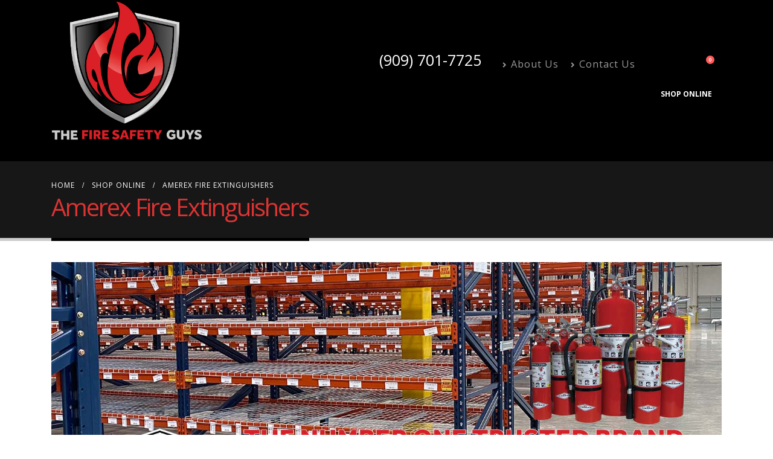

--- FILE ---
content_type: text/html; charset=UTF-8
request_url: https://thefiresafetyguys.net/product-category/amerex-fire-extinguishers/
body_size: 23079
content:
	<!DOCTYPE html>
	<html class=""  lang="en-US">
	<head><style>img.lazy{min-height:1px}</style><link href="https://thefiresafetyguys.net/wp-content/plugins/w3-total-cache/pub/js/lazyload.min.js" as="script">
		<meta http-equiv="X-UA-Compatible" content="IE=edge" />
		<meta http-equiv="Content-Type" content="text/html; charset=UTF-8" />
		<meta name="viewport" content="width=device-width, initial-scale=1, minimum-scale=1" />

		<link rel="profile" href="https://gmpg.org/xfn/11" />
		<link rel="pingback" href="https://thefiresafetyguys.net/xmlrpc.php" />
						<script>document.documentElement.className = document.documentElement.className + ' yes-js js_active js'</script>
			<meta name='robots' content='index, follow, max-image-preview:large, max-snippet:-1, max-video-preview:-1' />

	<!-- This site is optimized with the Yoast SEO plugin v26.7 - https://yoast.com/wordpress/plugins/seo/ -->
	<title>Amerex Fire Extinguishers - The Fire Safety Guys</title>
	<meta name="description" content="We carry the full line of Amerex Fire Extinguishers. Give us a call or order online and have then installed and delivered to your place of business" />
	<link rel="canonical" href="https://thefiresafetyguys.net/product-category/amerex-fire-extinguishers/" />
	<meta property="og:locale" content="en_US" />
	<meta property="og:type" content="article" />
	<meta property="og:title" content="Amerex Fire Extinguishers - The Fire Safety Guys" />
	<meta property="og:description" content="We carry the full line of Amerex Fire Extinguishers. Give us a call or order online and have then installed and delivered to your place of business" />
	<meta property="og:url" content="https://thefiresafetyguys.net/product-category/amerex-fire-extinguishers/" />
	<meta property="og:site_name" content="The Fire Safety Guys" />
	<meta name="twitter:card" content="summary_large_image" />
	<script type="application/ld+json" class="yoast-schema-graph">{"@context":"https://schema.org","@graph":[{"@type":"CollectionPage","@id":"https://thefiresafetyguys.net/product-category/amerex-fire-extinguishers/","url":"https://thefiresafetyguys.net/product-category/amerex-fire-extinguishers/","name":"Amerex Fire Extinguishers - The Fire Safety Guys","isPartOf":{"@id":"https://thefiresafetyguys.net/#website"},"primaryImageOfPage":{"@id":"https://thefiresafetyguys.net/product-category/amerex-fire-extinguishers/#primaryimage"},"image":{"@id":"https://thefiresafetyguys.net/product-category/amerex-fire-extinguishers/#primaryimage"},"thumbnailUrl":"https://thefiresafetyguys.net/wp-content/uploads/2022/02/ABC-DRY-CHEMICAL.jpg","description":"We carry the full line of Amerex Fire Extinguishers. Give us a call or order online and have then installed and delivered to your place of business","breadcrumb":{"@id":"https://thefiresafetyguys.net/product-category/amerex-fire-extinguishers/#breadcrumb"},"inLanguage":"en-US"},{"@type":"ImageObject","inLanguage":"en-US","@id":"https://thefiresafetyguys.net/product-category/amerex-fire-extinguishers/#primaryimage","url":"https://thefiresafetyguys.net/wp-content/uploads/2022/02/ABC-DRY-CHEMICAL.jpg","contentUrl":"https://thefiresafetyguys.net/wp-content/uploads/2022/02/ABC-DRY-CHEMICAL.jpg","width":1500,"height":1500,"caption":"ABC Dry Chemical Fire Extinguishers"},{"@type":"BreadcrumbList","@id":"https://thefiresafetyguys.net/product-category/amerex-fire-extinguishers/#breadcrumb","itemListElement":[{"@type":"ListItem","position":1,"name":"Home","item":"https://thefiresafetyguys.net/"},{"@type":"ListItem","position":2,"name":"Amerex Fire Extinguishers"}]},{"@type":"WebSite","@id":"https://thefiresafetyguys.net/#website","url":"https://thefiresafetyguys.net/","name":"The Fire Safety Guys","description":"High Piled Permit Compliance Products","publisher":{"@id":"https://thefiresafetyguys.net/#organization"},"potentialAction":[{"@type":"SearchAction","target":{"@type":"EntryPoint","urlTemplate":"https://thefiresafetyguys.net/?s={search_term_string}"},"query-input":{"@type":"PropertyValueSpecification","valueRequired":true,"valueName":"search_term_string"}}],"inLanguage":"en-US"},{"@type":"Organization","@id":"https://thefiresafetyguys.net/#organization","name":"THE FIRE SAFETY GUYS","url":"https://thefiresafetyguys.net/","logo":{"@type":"ImageObject","inLanguage":"en-US","@id":"https://thefiresafetyguys.net/#/schema/logo/image/","url":"https://thefiresafetyguys.net/wp-content/uploads/2021/07/THE-FIRE-SAFETY-GUYS-LOGO.png","contentUrl":"https://thefiresafetyguys.net/wp-content/uploads/2021/07/THE-FIRE-SAFETY-GUYS-LOGO.png","width":1200,"height":1129,"caption":"THE FIRE SAFETY GUYS"},"image":{"@id":"https://thefiresafetyguys.net/#/schema/logo/image/"}}]}</script>
	<!-- / Yoast SEO plugin. -->


<link rel='dns-prefetch' href='//www.googletagmanager.com' />
<link rel="alternate" type="application/rss+xml" title="The Fire Safety Guys &raquo; Feed" href="https://thefiresafetyguys.net/feed/" />
<link rel="alternate" type="application/rss+xml" title="The Fire Safety Guys &raquo; Comments Feed" href="https://thefiresafetyguys.net/comments/feed/" />
<link rel="alternate" type="application/rss+xml" title="The Fire Safety Guys &raquo; Amerex Fire Extinguishers Category Feed" href="https://thefiresafetyguys.net/product-category/amerex-fire-extinguishers/feed/" />
		<link rel="shortcut icon" href="//thefiresafetyguys.net/wp-content/uploads/2021/11/symbol-THE-FIRE-SAFETY-GUYS-LOGO.png" type="image/x-icon" />
				<link rel="apple-touch-icon" href="//thefiresafetyguys.net/wp-content/uploads/2021/11/symbol-THE-FIRE-SAFETY-GUYS-LOGO.png" />
				<link rel="apple-touch-icon" sizes="120x120" href="//thefiresafetyguys.net/wp-content/uploads/2021/11/symbol-THE-FIRE-SAFETY-GUYS-LOGO.png" />
				<link rel="apple-touch-icon" sizes="76x76" href="//thefiresafetyguys.net/wp-content/uploads/2021/11/symbol-THE-FIRE-SAFETY-GUYS-LOGO.png" />
				<link rel="apple-touch-icon" sizes="152x152" href="//thefiresafetyguys.net/wp-content/uploads/2021/11/symbol-THE-FIRE-SAFETY-GUYS-LOGO.png" />
		<style id='wp-img-auto-sizes-contain-inline-css'>
img:is([sizes=auto i],[sizes^="auto," i]){contain-intrinsic-size:3000px 1500px}
/*# sourceURL=wp-img-auto-sizes-contain-inline-css */
</style>
<link rel='stylesheet' id='wc-blocks-integration-css' href='https://thefiresafetyguys.net/wp-content/plugins/woocommerce-payments/vendor/woocommerce/subscriptions-core/build/index.css?ver=6.7.1' media='all' />
<style id='wp-emoji-styles-inline-css'>

	img.wp-smiley, img.emoji {
		display: inline !important;
		border: none !important;
		box-shadow: none !important;
		height: 1em !important;
		width: 1em !important;
		margin: 0 0.07em !important;
		vertical-align: -0.1em !important;
		background: none !important;
		padding: 0 !important;
	}
/*# sourceURL=wp-emoji-styles-inline-css */
</style>
<link rel='stylesheet' id='wp-block-library-css' href='https://thefiresafetyguys.net/wp-includes/css/dist/block-library/style.min.css?ver=6.9' media='all' />
<style id='global-styles-inline-css'>
:root{--wp--preset--aspect-ratio--square: 1;--wp--preset--aspect-ratio--4-3: 4/3;--wp--preset--aspect-ratio--3-4: 3/4;--wp--preset--aspect-ratio--3-2: 3/2;--wp--preset--aspect-ratio--2-3: 2/3;--wp--preset--aspect-ratio--16-9: 16/9;--wp--preset--aspect-ratio--9-16: 9/16;--wp--preset--color--black: #000000;--wp--preset--color--cyan-bluish-gray: #abb8c3;--wp--preset--color--white: #ffffff;--wp--preset--color--pale-pink: #f78da7;--wp--preset--color--vivid-red: #cf2e2e;--wp--preset--color--luminous-vivid-orange: #ff6900;--wp--preset--color--luminous-vivid-amber: #fcb900;--wp--preset--color--light-green-cyan: #7bdcb5;--wp--preset--color--vivid-green-cyan: #00d084;--wp--preset--color--pale-cyan-blue: #8ed1fc;--wp--preset--color--vivid-cyan-blue: #0693e3;--wp--preset--color--vivid-purple: #9b51e0;--wp--preset--color--primary: var(--porto-primary-color);--wp--preset--color--secondary: var(--porto-secondary-color);--wp--preset--color--tertiary: var(--porto-tertiary-color);--wp--preset--color--quaternary: var(--porto-quaternary-color);--wp--preset--color--dark: var(--porto-dark-color);--wp--preset--color--light: var(--porto-light-color);--wp--preset--color--primary-hover: var(--porto-primary-light-5);--wp--preset--gradient--vivid-cyan-blue-to-vivid-purple: linear-gradient(135deg,rgb(6,147,227) 0%,rgb(155,81,224) 100%);--wp--preset--gradient--light-green-cyan-to-vivid-green-cyan: linear-gradient(135deg,rgb(122,220,180) 0%,rgb(0,208,130) 100%);--wp--preset--gradient--luminous-vivid-amber-to-luminous-vivid-orange: linear-gradient(135deg,rgb(252,185,0) 0%,rgb(255,105,0) 100%);--wp--preset--gradient--luminous-vivid-orange-to-vivid-red: linear-gradient(135deg,rgb(255,105,0) 0%,rgb(207,46,46) 100%);--wp--preset--gradient--very-light-gray-to-cyan-bluish-gray: linear-gradient(135deg,rgb(238,238,238) 0%,rgb(169,184,195) 100%);--wp--preset--gradient--cool-to-warm-spectrum: linear-gradient(135deg,rgb(74,234,220) 0%,rgb(151,120,209) 20%,rgb(207,42,186) 40%,rgb(238,44,130) 60%,rgb(251,105,98) 80%,rgb(254,248,76) 100%);--wp--preset--gradient--blush-light-purple: linear-gradient(135deg,rgb(255,206,236) 0%,rgb(152,150,240) 100%);--wp--preset--gradient--blush-bordeaux: linear-gradient(135deg,rgb(254,205,165) 0%,rgb(254,45,45) 50%,rgb(107,0,62) 100%);--wp--preset--gradient--luminous-dusk: linear-gradient(135deg,rgb(255,203,112) 0%,rgb(199,81,192) 50%,rgb(65,88,208) 100%);--wp--preset--gradient--pale-ocean: linear-gradient(135deg,rgb(255,245,203) 0%,rgb(182,227,212) 50%,rgb(51,167,181) 100%);--wp--preset--gradient--electric-grass: linear-gradient(135deg,rgb(202,248,128) 0%,rgb(113,206,126) 100%);--wp--preset--gradient--midnight: linear-gradient(135deg,rgb(2,3,129) 0%,rgb(40,116,252) 100%);--wp--preset--font-size--small: 13px;--wp--preset--font-size--medium: 20px;--wp--preset--font-size--large: 36px;--wp--preset--font-size--x-large: 42px;--wp--preset--spacing--20: 0.44rem;--wp--preset--spacing--30: 0.67rem;--wp--preset--spacing--40: 1rem;--wp--preset--spacing--50: 1.5rem;--wp--preset--spacing--60: 2.25rem;--wp--preset--spacing--70: 3.38rem;--wp--preset--spacing--80: 5.06rem;--wp--preset--shadow--natural: 6px 6px 9px rgba(0, 0, 0, 0.2);--wp--preset--shadow--deep: 12px 12px 50px rgba(0, 0, 0, 0.4);--wp--preset--shadow--sharp: 6px 6px 0px rgba(0, 0, 0, 0.2);--wp--preset--shadow--outlined: 6px 6px 0px -3px rgb(255, 255, 255), 6px 6px rgb(0, 0, 0);--wp--preset--shadow--crisp: 6px 6px 0px rgb(0, 0, 0);}:where(.is-layout-flex){gap: 0.5em;}:where(.is-layout-grid){gap: 0.5em;}body .is-layout-flex{display: flex;}.is-layout-flex{flex-wrap: wrap;align-items: center;}.is-layout-flex > :is(*, div){margin: 0;}body .is-layout-grid{display: grid;}.is-layout-grid > :is(*, div){margin: 0;}:where(.wp-block-columns.is-layout-flex){gap: 2em;}:where(.wp-block-columns.is-layout-grid){gap: 2em;}:where(.wp-block-post-template.is-layout-flex){gap: 1.25em;}:where(.wp-block-post-template.is-layout-grid){gap: 1.25em;}.has-black-color{color: var(--wp--preset--color--black) !important;}.has-cyan-bluish-gray-color{color: var(--wp--preset--color--cyan-bluish-gray) !important;}.has-white-color{color: var(--wp--preset--color--white) !important;}.has-pale-pink-color{color: var(--wp--preset--color--pale-pink) !important;}.has-vivid-red-color{color: var(--wp--preset--color--vivid-red) !important;}.has-luminous-vivid-orange-color{color: var(--wp--preset--color--luminous-vivid-orange) !important;}.has-luminous-vivid-amber-color{color: var(--wp--preset--color--luminous-vivid-amber) !important;}.has-light-green-cyan-color{color: var(--wp--preset--color--light-green-cyan) !important;}.has-vivid-green-cyan-color{color: var(--wp--preset--color--vivid-green-cyan) !important;}.has-pale-cyan-blue-color{color: var(--wp--preset--color--pale-cyan-blue) !important;}.has-vivid-cyan-blue-color{color: var(--wp--preset--color--vivid-cyan-blue) !important;}.has-vivid-purple-color{color: var(--wp--preset--color--vivid-purple) !important;}.has-black-background-color{background-color: var(--wp--preset--color--black) !important;}.has-cyan-bluish-gray-background-color{background-color: var(--wp--preset--color--cyan-bluish-gray) !important;}.has-white-background-color{background-color: var(--wp--preset--color--white) !important;}.has-pale-pink-background-color{background-color: var(--wp--preset--color--pale-pink) !important;}.has-vivid-red-background-color{background-color: var(--wp--preset--color--vivid-red) !important;}.has-luminous-vivid-orange-background-color{background-color: var(--wp--preset--color--luminous-vivid-orange) !important;}.has-luminous-vivid-amber-background-color{background-color: var(--wp--preset--color--luminous-vivid-amber) !important;}.has-light-green-cyan-background-color{background-color: var(--wp--preset--color--light-green-cyan) !important;}.has-vivid-green-cyan-background-color{background-color: var(--wp--preset--color--vivid-green-cyan) !important;}.has-pale-cyan-blue-background-color{background-color: var(--wp--preset--color--pale-cyan-blue) !important;}.has-vivid-cyan-blue-background-color{background-color: var(--wp--preset--color--vivid-cyan-blue) !important;}.has-vivid-purple-background-color{background-color: var(--wp--preset--color--vivid-purple) !important;}.has-black-border-color{border-color: var(--wp--preset--color--black) !important;}.has-cyan-bluish-gray-border-color{border-color: var(--wp--preset--color--cyan-bluish-gray) !important;}.has-white-border-color{border-color: var(--wp--preset--color--white) !important;}.has-pale-pink-border-color{border-color: var(--wp--preset--color--pale-pink) !important;}.has-vivid-red-border-color{border-color: var(--wp--preset--color--vivid-red) !important;}.has-luminous-vivid-orange-border-color{border-color: var(--wp--preset--color--luminous-vivid-orange) !important;}.has-luminous-vivid-amber-border-color{border-color: var(--wp--preset--color--luminous-vivid-amber) !important;}.has-light-green-cyan-border-color{border-color: var(--wp--preset--color--light-green-cyan) !important;}.has-vivid-green-cyan-border-color{border-color: var(--wp--preset--color--vivid-green-cyan) !important;}.has-pale-cyan-blue-border-color{border-color: var(--wp--preset--color--pale-cyan-blue) !important;}.has-vivid-cyan-blue-border-color{border-color: var(--wp--preset--color--vivid-cyan-blue) !important;}.has-vivid-purple-border-color{border-color: var(--wp--preset--color--vivid-purple) !important;}.has-vivid-cyan-blue-to-vivid-purple-gradient-background{background: var(--wp--preset--gradient--vivid-cyan-blue-to-vivid-purple) !important;}.has-light-green-cyan-to-vivid-green-cyan-gradient-background{background: var(--wp--preset--gradient--light-green-cyan-to-vivid-green-cyan) !important;}.has-luminous-vivid-amber-to-luminous-vivid-orange-gradient-background{background: var(--wp--preset--gradient--luminous-vivid-amber-to-luminous-vivid-orange) !important;}.has-luminous-vivid-orange-to-vivid-red-gradient-background{background: var(--wp--preset--gradient--luminous-vivid-orange-to-vivid-red) !important;}.has-very-light-gray-to-cyan-bluish-gray-gradient-background{background: var(--wp--preset--gradient--very-light-gray-to-cyan-bluish-gray) !important;}.has-cool-to-warm-spectrum-gradient-background{background: var(--wp--preset--gradient--cool-to-warm-spectrum) !important;}.has-blush-light-purple-gradient-background{background: var(--wp--preset--gradient--blush-light-purple) !important;}.has-blush-bordeaux-gradient-background{background: var(--wp--preset--gradient--blush-bordeaux) !important;}.has-luminous-dusk-gradient-background{background: var(--wp--preset--gradient--luminous-dusk) !important;}.has-pale-ocean-gradient-background{background: var(--wp--preset--gradient--pale-ocean) !important;}.has-electric-grass-gradient-background{background: var(--wp--preset--gradient--electric-grass) !important;}.has-midnight-gradient-background{background: var(--wp--preset--gradient--midnight) !important;}.has-small-font-size{font-size: var(--wp--preset--font-size--small) !important;}.has-medium-font-size{font-size: var(--wp--preset--font-size--medium) !important;}.has-large-font-size{font-size: var(--wp--preset--font-size--large) !important;}.has-x-large-font-size{font-size: var(--wp--preset--font-size--x-large) !important;}
/*# sourceURL=global-styles-inline-css */
</style>

<style id='classic-theme-styles-inline-css'>
/*! This file is auto-generated */
.wp-block-button__link{color:#fff;background-color:#32373c;border-radius:9999px;box-shadow:none;text-decoration:none;padding:calc(.667em + 2px) calc(1.333em + 2px);font-size:1.125em}.wp-block-file__button{background:#32373c;color:#fff;text-decoration:none}
/*# sourceURL=/wp-includes/css/classic-themes.min.css */
</style>
<style id='woocommerce-inline-inline-css'>
.woocommerce form .form-row .required { visibility: visible; }
/*# sourceURL=woocommerce-inline-inline-css */
</style>
<link rel='stylesheet' id='yith-wcan-shortcodes-css' href='https://thefiresafetyguys.net/wp-content/plugins/yith-woocommerce-ajax-navigation/assets/css/shortcodes.css?ver=5.16.0' media='all' />
<style id='yith-wcan-shortcodes-inline-css'>
:root{
	--yith-wcan-filters_colors_titles: #434343;
	--yith-wcan-filters_colors_background: #FFFFFF;
	--yith-wcan-filters_colors_accent: #A7144C;
	--yith-wcan-filters_colors_accent_r: 167;
	--yith-wcan-filters_colors_accent_g: 20;
	--yith-wcan-filters_colors_accent_b: 76;
	--yith-wcan-color_swatches_border_radius: 100%;
	--yith-wcan-color_swatches_size: 30px;
	--yith-wcan-labels_style_background: #FFFFFF;
	--yith-wcan-labels_style_background_hover: #A7144C;
	--yith-wcan-labels_style_background_active: #A7144C;
	--yith-wcan-labels_style_text: #434343;
	--yith-wcan-labels_style_text_hover: #FFFFFF;
	--yith-wcan-labels_style_text_active: #FFFFFF;
	--yith-wcan-anchors_style_text: #434343;
	--yith-wcan-anchors_style_text_hover: #A7144C;
	--yith-wcan-anchors_style_text_active: #A7144C;
}
/*# sourceURL=yith-wcan-shortcodes-inline-css */
</style>
<link rel='stylesheet' id='jquery-selectBox-css' href='https://thefiresafetyguys.net/wp-content/plugins/yith-woocommerce-wishlist/assets/css/jquery.selectBox.css?ver=1.2.0' media='all' />
<link rel='stylesheet' id='woocommerce_prettyPhoto_css-css' href='//thefiresafetyguys.net/wp-content/plugins/woocommerce/assets/css/prettyPhoto.css?ver=3.1.6' media='all' />
<link rel='stylesheet' id='yith-wcwl-main-css' href='https://thefiresafetyguys.net/wp-content/plugins/yith-woocommerce-wishlist/assets/css/style.css?ver=4.11.0' media='all' />
<style id='yith-wcwl-main-inline-css'>
 :root { --add-to-wishlist-icon-color: #222529; --added-to-wishlist-icon-color: #e27c7c; --color-add-to-wishlist-background: #333333; --color-add-to-wishlist-text: #FFFFFF; --color-add-to-wishlist-border: #333333; --color-add-to-wishlist-background-hover: #333333; --color-add-to-wishlist-text-hover: #FFFFFF; --color-add-to-wishlist-border-hover: #333333; --rounded-corners-radius: 16px; --add-to-cart-rounded-corners-radius: 16px; --color-headers-background: #F4F4F4; --feedback-duration: 3s } 
 :root { --add-to-wishlist-icon-color: #222529; --added-to-wishlist-icon-color: #e27c7c; --color-add-to-wishlist-background: #333333; --color-add-to-wishlist-text: #FFFFFF; --color-add-to-wishlist-border: #333333; --color-add-to-wishlist-background-hover: #333333; --color-add-to-wishlist-text-hover: #FFFFFF; --color-add-to-wishlist-border-hover: #333333; --rounded-corners-radius: 16px; --add-to-cart-rounded-corners-radius: 16px; --color-headers-background: #F4F4F4; --feedback-duration: 3s } 
/*# sourceURL=yith-wcwl-main-inline-css */
</style>
<link rel='stylesheet' id='jquery-fixedheadertable-style-css' href='https://thefiresafetyguys.net/wp-content/plugins/yith-woocommerce-compare/assets/css/jquery.dataTables.css?ver=1.10.18' media='all' />
<link rel='stylesheet' id='yith_woocompare_page-css' href='https://thefiresafetyguys.net/wp-content/plugins/yith-woocommerce-compare/assets/css/compare.css?ver=3.7.0' media='all' />
<link rel='stylesheet' id='yith-woocompare-widget-css' href='https://thefiresafetyguys.net/wp-content/plugins/yith-woocommerce-compare/assets/css/widget.css?ver=3.7.0' media='all' />
<link rel='stylesheet' id='ms-main-css' href='https://thefiresafetyguys.net/wp-content/plugins/masterslider/public/assets/css/masterslider.main.css?ver=3.7.12' media='all' />
<link rel='stylesheet' id='ms-custom-css' href='https://thefiresafetyguys.net/wp-content/uploads/masterslider/custom.css?ver=15.4' media='all' />
<link rel='stylesheet' id='porto-fs-progress-bar-css' href='https://thefiresafetyguys.net/wp-content/themes/porto/inc/lib/woocommerce-shipping-progress-bar/shipping-progress-bar.css?ver=7.7.1' media='all' />
<link rel='stylesheet' id='porto-css-vars-css' href='https://thefiresafetyguys.net/wp-content/uploads/porto_styles/theme_css_vars.css?ver=7.7.1' media='all' />
<link rel='stylesheet' id='js_composer_front-css' href='https://thefiresafetyguys.net/wp-content/plugins/js_composer/assets/css/js_composer.min.css?ver=8.7.2' media='all' />
<link rel='stylesheet' id='bootstrap-css' href='https://thefiresafetyguys.net/wp-content/uploads/porto_styles/bootstrap.css?ver=7.7.1' media='all' />
<link rel='stylesheet' id='porto-plugins-css' href='https://thefiresafetyguys.net/wp-content/themes/porto/css/plugins_optimized.css?ver=7.7.1' media='all' />
<link rel='stylesheet' id='porto-theme-css' href='https://thefiresafetyguys.net/wp-content/themes/porto/css/theme.css?ver=7.7.1' media='all' />
<link rel='stylesheet' id='porto-logo-overlay-css' href='https://thefiresafetyguys.net/wp-content/themes/porto/css/part/logo-overlay.css?ver=7.7.1' media='all' />
<link rel='stylesheet' id='porto-animate-css' href='https://thefiresafetyguys.net/wp-content/themes/porto/css/part/animate.css?ver=7.7.1' media='all' />
<link rel='stylesheet' id='porto-widget-contact-info-css' href='https://thefiresafetyguys.net/wp-content/themes/porto/css/part/widget-contact-info.css?ver=7.7.1' media='all' />
<link rel='stylesheet' id='porto-blog-legacy-css' href='https://thefiresafetyguys.net/wp-content/themes/porto/css/part/blog-legacy.css?ver=7.7.1' media='all' />
<link rel='stylesheet' id='porto-header-shop-css' href='https://thefiresafetyguys.net/wp-content/themes/porto/css/part/header-shop.css?ver=7.7.1' media='all' />
<link rel='stylesheet' id='porto-header-legacy-css' href='https://thefiresafetyguys.net/wp-content/themes/porto/css/part/header-legacy.css?ver=7.7.1' media='all' />
<link rel='stylesheet' id='porto-footer-legacy-css' href='https://thefiresafetyguys.net/wp-content/themes/porto/css/part/footer-legacy.css?ver=7.7.1' media='all' />
<link rel='stylesheet' id='porto-nav-panel-css' href='https://thefiresafetyguys.net/wp-content/themes/porto/css/part/nav-panel.css?ver=7.7.1' media='all' />
<link rel='stylesheet' id='porto-footer-ribbon-css' href='https://thefiresafetyguys.net/wp-content/themes/porto/css/part/footer-ribbon.css?ver=7.7.1' media='all' />
<link rel='stylesheet' id='porto-master-slider-css' href='https://thefiresafetyguys.net/wp-content/themes/porto/css/part/master-slider.css?ver=7.7.1' media='all' />
<link rel='stylesheet' id='porto-sitemap-css' href='https://thefiresafetyguys.net/wp-content/themes/porto/css/part/sitemap.css?ver=7.7.1' media='all' />
<link rel='stylesheet' id='porto-media-mobile-sidebar-css' href='https://thefiresafetyguys.net/wp-content/themes/porto/css/part/media-mobile-sidebar.css?ver=7.7.1' media='(max-width:991px)' />
<link rel='stylesheet' id='porto-theme-member-css' href='https://thefiresafetyguys.net/wp-content/themes/porto/css/theme_member.css?ver=7.7.1' media='all' />
<link rel='stylesheet' id='porto-shortcodes-css' href='https://thefiresafetyguys.net/wp-content/uploads/porto_styles/shortcodes.css?ver=7.7.1' media='all' />
<link rel='stylesheet' id='porto-theme-shop-css' href='https://thefiresafetyguys.net/wp-content/themes/porto/css/theme_shop.css?ver=7.7.1' media='all' />
<link rel='stylesheet' id='porto-shop-legacy-css' href='https://thefiresafetyguys.net/wp-content/themes/porto/css/part/shop-legacy.css?ver=7.7.1' media='all' />
<link rel='stylesheet' id='porto-yit-compare-css' href='https://thefiresafetyguys.net/wp-content/themes/porto/css/part/yit-compare.css?ver=7.7.1' media='all' />
<link rel='stylesheet' id='porto-shop-sidebar-base-css' href='https://thefiresafetyguys.net/wp-content/themes/porto/css/part/shop-sidebar-base.css?ver=7.7.1' media='all' />
<link rel='stylesheet' id='porto-shop-toolbar-css' href='https://thefiresafetyguys.net/wp-content/themes/porto/css/theme/shop/other/toolbar.css?ver=7.7.1' media='all' />
<link rel='stylesheet' id='porto-theme-wpb-css' href='https://thefiresafetyguys.net/wp-content/themes/porto/css/theme_wpb.css?ver=7.7.1' media='all' />
<link rel='stylesheet' id='porto-dynamic-style-css' href='https://thefiresafetyguys.net/wp-content/uploads/porto_styles/dynamic_style.css?ver=7.7.1' media='all' />
<link rel='stylesheet' id='porto-type-builder-css' href='https://thefiresafetyguys.net/wp-content/plugins/porto-functionality/builders/assets/type-builder.css?ver=3.7.1' media='all' />
<link rel='stylesheet' id='porto-account-login-style-css' href='https://thefiresafetyguys.net/wp-content/themes/porto/css/theme/shop/login-style/account-login.css?ver=7.7.1' media='all' />
<link rel='stylesheet' id='porto-theme-woopage-css' href='https://thefiresafetyguys.net/wp-content/themes/porto/css/theme/shop/other/woopage.css?ver=7.7.1' media='all' />
<link rel='stylesheet' id='porto-style-css' href='https://thefiresafetyguys.net/wp-content/themes/porto/style.css?ver=7.7.1' media='all' />
<style id='porto-style-inline-css'>
.side-header-narrow-bar-logo{max-width:170px}@media (min-width:992px){}.page-top .page-title-wrap{line-height:0}.page-top .page-title:not(.b-none):after{content:'';position:absolute;width:100%;left:0;border-bottom:5px solid var(--porto-primary-color);bottom:-32px}div.wapf-field-description{color:red;font-weight:bold}
/*# sourceURL=porto-style-inline-css */
</style>
<link rel='stylesheet' id='styles-child-css' href='https://thefiresafetyguys.net/wp-content/themes/firesafetyguys/style.css?ver=6.9' media='all' />
<link rel='stylesheet' id='wapf-frontend-css' href='https://thefiresafetyguys.net/wp-content/plugins/advanced-product-fields-for-woocommerce-pro/assets/css/frontend.min.css?ver=2.6.1' media='all' />
<link rel='stylesheet' id='wapf-dp-css' href='https://thefiresafetyguys.net/wp-content/plugins/advanced-product-fields-for-woocommerce-pro/assets/css/datepicker.min.css?ver=2.6.1' media='all' />
<script id="woocommerce-google-analytics-integration-gtag-js-after">
/* Google Analytics for WooCommerce (gtag.js) */
					window.dataLayer = window.dataLayer || [];
					function gtag(){dataLayer.push(arguments);}
					// Set up default consent state.
					for ( const mode of [{"analytics_storage":"denied","ad_storage":"denied","ad_user_data":"denied","ad_personalization":"denied","region":["AT","BE","BG","HR","CY","CZ","DK","EE","FI","FR","DE","GR","HU","IS","IE","IT","LV","LI","LT","LU","MT","NL","NO","PL","PT","RO","SK","SI","ES","SE","GB","CH"]}] || [] ) {
						gtag( "consent", "default", { "wait_for_update": 500, ...mode } );
					}
					gtag("js", new Date());
					gtag("set", "developer_id.dOGY3NW", true);
					gtag("config", "G-RRS4HFJ70Y", {"track_404":true,"allow_google_signals":true,"logged_in":false,"linker":{"domains":[],"allow_incoming":true},"custom_map":{"dimension1":"logged_in"}});
//# sourceURL=woocommerce-google-analytics-integration-gtag-js-after
</script>
<script src="https://thefiresafetyguys.net/wp-includes/js/jquery/jquery.min.js?ver=3.7.1" id="jquery-core-js"></script>
<script src="https://thefiresafetyguys.net/wp-includes/js/jquery/jquery-migrate.min.js?ver=3.4.1" id="jquery-migrate-js"></script>
<script src="https://thefiresafetyguys.net/wp-content/plugins/woocommerce/assets/js/jquery-blockui/jquery.blockUI.min.js?ver=2.7.0-wc.10.4.3" id="wc-jquery-blockui-js" data-wp-strategy="defer"></script>
<script src="https://thefiresafetyguys.net/wp-content/plugins/woocommerce/assets/js/js-cookie/js.cookie.min.js?ver=2.1.4-wc.10.4.3" id="wc-js-cookie-js" data-wp-strategy="defer"></script>
<script id="WCPAY_ASSETS-js-extra">
var wcpayAssets = {"url":"https://thefiresafetyguys.net/wp-content/plugins/woocommerce-payments/dist/"};
//# sourceURL=WCPAY_ASSETS-js-extra
</script>
<script id="wc-cart-fragments-js-extra">
var wc_cart_fragments_params = {"ajax_url":"/wp-admin/admin-ajax.php","wc_ajax_url":"/?wc-ajax=%%endpoint%%","cart_hash_key":"wc_cart_hash_de417a2ff2e8840d296aa9b61e73ad6b","fragment_name":"wc_fragments_de417a2ff2e8840d296aa9b61e73ad6b","request_timeout":"15000"};
//# sourceURL=wc-cart-fragments-js-extra
</script>
<script src="https://thefiresafetyguys.net/wp-content/plugins/woocommerce/assets/js/frontend/cart-fragments.min.js?ver=10.4.3" id="wc-cart-fragments-js" defer data-wp-strategy="defer"></script>

<!-- Google tag (gtag.js) snippet added by Site Kit -->
<!-- Google Analytics snippet added by Site Kit -->
<script src="https://www.googletagmanager.com/gtag/js?id=GT-5MGV3KBN" id="google_gtagjs-js" async></script>
<script id="google_gtagjs-js-after">
window.dataLayer = window.dataLayer || [];function gtag(){dataLayer.push(arguments);}
gtag("set","linker",{"domains":["thefiresafetyguys.net"]});
gtag("js", new Date());
gtag("set", "developer_id.dZTNiMT", true);
gtag("config", "GT-5MGV3KBN");
 window._googlesitekit = window._googlesitekit || {}; window._googlesitekit.throttledEvents = []; window._googlesitekit.gtagEvent = (name, data) => { var key = JSON.stringify( { name, data } ); if ( !! window._googlesitekit.throttledEvents[ key ] ) { return; } window._googlesitekit.throttledEvents[ key ] = true; setTimeout( () => { delete window._googlesitekit.throttledEvents[ key ]; }, 5 ); gtag( "event", name, { ...data, event_source: "site-kit" } ); }; 
//# sourceURL=google_gtagjs-js-after
</script>
<script></script><link rel="https://api.w.org/" href="https://thefiresafetyguys.net/wp-json/" /><link rel="alternate" title="JSON" type="application/json" href="https://thefiresafetyguys.net/wp-json/wp/v2/product_cat/46" /><link rel="EditURI" type="application/rsd+xml" title="RSD" href="https://thefiresafetyguys.net/xmlrpc.php?rsd" />
<meta name="generator" content="WordPress 6.9" />
<meta name="generator" content="WooCommerce 10.4.3" />
<meta name="generator" content="Site Kit by Google 1.170.0" /><script>var ms_grabbing_curosr='https://thefiresafetyguys.net/wp-content/plugins/masterslider/public/assets/css/common/grabbing.cur',ms_grab_curosr='https://thefiresafetyguys.net/wp-content/plugins/masterslider/public/assets/css/common/grab.cur';</script>
<meta name="generator" content="MasterSlider 3.7.12 - Responsive Touch Image Slider" />
<!-- Google site verification - Google for WooCommerce -->
<meta name="google-site-verification" content="p7_6KMF0yJEmMEwZYFWAHi1JsKGEH4fv7vj96Eibna0" />
		<script type="text/javascript" id="webfont-queue">
		WebFontConfig = {
			google: { families: [ 'Open+Sans:400,500,600,700,800','Shadows+Into+Light:400,700','Montserrat:400,500,600,700,800','Playfair+Display:400,700' ] }
		};
		(function(d) {
			var wf = d.createElement('script'), s = d.scripts[d.scripts.length - 1];
			wf.src = 'https://thefiresafetyguys.net/wp-content/themes/porto/js/libs/webfont.js';
			wf.async = true;
			s.parentNode.insertBefore(wf, s);
		})(document);</script>
			<noscript><style>.woocommerce-product-gallery{ opacity: 1 !important; }</style></noscript>
	<meta name="generator" content="Powered by WPBakery Page Builder - drag and drop page builder for WordPress."/>
<noscript><style> .wpb_animate_when_almost_visible { opacity: 1; }</style></noscript>	</head>
	<body class="archive tax-product_cat term-amerex-fire-extinguishers term-46 wp-embed-responsive wp-theme-porto wp-child-theme-firesafetyguys theme-porto _masterslider _msp_version_3.7.12 woocommerce woocommerce-page woocommerce-no-js yith-wcan-free porto-breadcrumbs-bb login-popup full blog-1 wpb-js-composer js-comp-ver-8.7.2 vc_responsive">
	
	<div class="page-wrapper"><!-- page wrapper -->
		
											<!-- header wrapper -->
				<div class="header-wrapper">
										<header id="header" class="header-corporate header-10 logo-overlay-header">
	
	<div class="header-main header-body" style="top: 0px;">
		<div class="header-container container">
			<div class="header-left">
						<a aria-label="Site Logo" href="https://thefiresafetyguys.net/" title="The Fire Safety Guys - High Piled Permit Compliance Products" class="overlay-logo">
			<img class="img-responsive lazy" src="data:image/svg+xml,%3Csvg%20xmlns='http://www.w3.org/2000/svg'%20viewBox='0%200%201%201'%3E%3C/svg%3E" data-src="//thefiresafetyguys.net/wp-content/uploads/2021/10/THE-FIRE-SAFETY-GUYS-LOGO-main.png" alt="The Fire Safety Guys" style="max-width:250px;" />		</a>
		
	<div class="logo">
	<a aria-label="Site Logo" href="https://thefiresafetyguys.net/" title="The Fire Safety Guys - High Piled Permit Compliance Products"  rel="home">
		<img class="img-responsive sticky-logo lazy" src="data:image/svg+xml,%3Csvg%20xmlns='http://www.w3.org/2000/svg'%20viewBox='0%200%201%201'%3E%3C/svg%3E" data-src="//thefiresafetyguys.net/wp-content/uploads/2021/10/THE-FIRE-SAFETY-GUYS-LOGO-main.png" alt="The Fire Safety Guys" /><img class="img-responsive sticky-retina-logo lazy" src="data:image/svg+xml,%3Csvg%20xmlns='http://www.w3.org/2000/svg'%20viewBox='0%200%201%201'%3E%3C/svg%3E" data-src="//thefiresafetyguys.net/wp-content/uploads/2021/07/THE-FIRE-SAFETY-GUYS-LOGO.png" alt="The Fire Safety Guys" style="max-height:px;" /><img class="img-responsive standard-logo retina-logo lazy" width="6579" height="6189" src="data:image/svg+xml,%3Csvg%20xmlns='http://www.w3.org/2000/svg'%20viewBox='0%200%206579%206189'%3E%3C/svg%3E" data-src="//thefiresafetyguys.net/wp-content/uploads/2021/10/THE-FIRE-SAFETY-GUYS-LOGO-main.png" alt="The Fire Safety Guys" />	</a>
	</div>
				</div>

			<div class="header-right">
				<div class="header-right-top">
					<div class="header-contact"><h5 style="color:white;">(909) 701-7725 &nbsp; &nbsp;&nbsp;</h5>
<ul class="nav nav-pills nav-top">
	<li class="d-none d-sm-block">
		<a href="https://thefiresafetyguys.net/about-us/" ><i class="fas fa-angle-right"></i>About Us</a> 
	</li>
	<li class="d-none d-sm-block">
		<a href="https://thefiresafetyguys.net/contact-us/ "><i class="fas fa-angle-right"></i>Contact Us</a> 
	</li>
	<li class="phone nav-item-left-border nav-item-right-border">
		<span><i class="fas fa-phone"></i></span>
	</li>
</ul></div>		<div id="mini-cart" aria-haspopup="true" class="mini-cart minicart-arrow-alt">
			<div class="cart-head">
			<span class="cart-icon"><i class="minicart-icon porto-icon-shopping-cart"></i><span class="cart-items">0</span></span><span class="cart-items-text">0</span>			</div>
			<div class="cart-popup widget_shopping_cart">
				<div class="widget_shopping_cart_content">
									<div class="cart-loading"></div>
								</div>
			</div>
				</div>
						</div>
				<div class="header-right-bottom">
					<div id="main-menu">
					<ul id="menu-online-shop" class="main-menu mega-menu"><li id="nav-menu-item-188" class="menu-item menu-item-type-post_type menu-item-object-page current-menu-ancestor current_page_ancestor menu-item-has-children active has-sub wide pos-fullwidth col-5"><a href="https://thefiresafetyguys.net/shop/" class=" current">Shop Online</a>
<div class="popup"><div class="inner" style=""><ul class="sub-menu porto-wide-sub-menu">
	<li id="nav-menu-item-515" class="menu-item menu-item-type-taxonomy menu-item-object-product_cat menu-item-has-children sub" data-cols="1"><a href="https://thefiresafetyguys.net/product-category/labels/">FLUE SPACE LABELS</a>
	<ul class="sub-menu">
		<li id="nav-menu-item-518" class="menu-item menu-item-type-post_type menu-item-object-product"><a href="https://thefiresafetyguys.net/product/1-5x3-flue-space-labels/">1.5″x3″ FLUE SPACE LABELS</a></li>
		<li id="nav-menu-item-519" class="menu-item menu-item-type-post_type menu-item-object-product"><a href="https://thefiresafetyguys.net/product/1-5x3-flue-space-labels-inverted/">1.5″x3″ FLUE SPACE LABELS (Red Background)</a></li>
		<li id="nav-menu-item-520" class="menu-item menu-item-type-post_type menu-item-object-product"><a href="https://thefiresafetyguys.net/product/3x2-flue-space-labels/">3″X2″ FLUE SPACE LABELS</a></li>
		<li id="nav-menu-item-521" class="menu-item menu-item-type-post_type menu-item-object-product"><a href="https://thefiresafetyguys.net/product/3x2-flue-space-labels-inverted/">3″X2″ FLUE SPACE LABELS (Red Background)</a></li>
		<li id="nav-menu-item-522" class="menu-item menu-item-type-post_type menu-item-object-product"><a href="https://thefiresafetyguys.net/product/3x3-flue-space-labels/">3″x3″ FLUE SPACE LABELS</a></li>
		<li id="nav-menu-item-523" class="menu-item menu-item-type-post_type menu-item-object-product"><a href="https://thefiresafetyguys.net/product/3x3-flue-space-labels-inverted/">3″x3″ FLUE SPACE LABELS (Red Background)</a></li>
		<li id="nav-menu-item-524" class="menu-item menu-item-type-post_type menu-item-object-product"><a href="https://thefiresafetyguys.net/product/6x2-flue-space-labels/">6″X2″ FLUE SPACE LABELS</a></li>
		<li id="nav-menu-item-525" class="menu-item menu-item-type-post_type menu-item-object-product"><a href="https://thefiresafetyguys.net/product/6x2-flue-space-labels-inverted/">6″X2″ FLUE SPACE LABELS (Red Background)</a></li>
		<li id="nav-menu-item-526" class="menu-item menu-item-type-post_type menu-item-object-product"><a href="https://thefiresafetyguys.net/product/6x4-flue-space-labels/">6″X4″ FLUE SPACE LABELS</a></li>
		<li id="nav-menu-item-535" class="menu-item menu-item-type-post_type menu-item-object-product"><a href="https://thefiresafetyguys.net/product/6x4-flue-space-labels-inverted/">6″X4″ FLUE SPACE LABELS (Red Background)</a></li>
	</ul>
</li>
	<li id="nav-menu-item-516" class="menu-item menu-item-type-taxonomy menu-item-object-product_cat menu-item-has-children sub" data-cols="1"><a href="https://thefiresafetyguys.net/product-category/hps-compliance-signage/">HPS COMPLIANCE SIGNAGE</a>
	<ul class="sub-menu">
		<li id="nav-menu-item-527" class="menu-item menu-item-type-post_type menu-item-object-product"><a href="https://thefiresafetyguys.net/product/do-not-block-access-door-signs/">FIRE DEPARTMENT ACCESS DOOR DO NOT BLOCK<span class="tip" style="color:white;background:green;border-color:green;">HOT</span></a></li>
		<li id="nav-menu-item-533" class="menu-item menu-item-type-post_type menu-item-object-product"><a href="https://thefiresafetyguys.net/product/max-height-and-commodity-classification-signs/">MAX HEIGHT AND COMMODITY CLASSIFICATION SIGNS</a></li>
		<li id="nav-menu-item-2621" class="menu-item menu-item-type-post_type menu-item-object-product"><a href="https://thefiresafetyguys.net/product/los-angeles-county-max-height-signs-commodity-classification-plaques/">LOS ANGELES COUNTY MAX HEIGHT SIGNS &#038; COMMODITY CLASSIFICATION PLAQUES<span class="tip" style="color:#fff;background:GREEN;border-color:GREEN;">HOT!</span></a></li>
		<li id="nav-menu-item-2739" class="menu-item menu-item-type-post_type menu-item-object-product"><a href="https://thefiresafetyguys.net/product/solid-piled-storage-floor-marking-signs/">SOLID-PILED STORAGE FLOOR MARKING SIGNS</a></li>
		<li id="nav-menu-item-534" class="menu-item menu-item-type-post_type menu-item-object-product"><a href="https://thefiresafetyguys.net/product/no-smoking-signs/">NO SMOKING SIGNS</a></li>
		<li id="nav-menu-item-2742" class="menu-item menu-item-type-post_type menu-item-object-product"><a href="https://thefiresafetyguys.net/product/ontario-fd-max-height-and-commodity-classification-plaques/">ONTARIO FD MAX HEIGHT &#038; COMMODITY CLASSIFICATION PLAQUES</a></li>
	</ul>
</li>
	<li id="nav-menu-item-766" class="menu-item menu-item-type-taxonomy menu-item-object-product_cat current-menu-ancestor current-menu-parent menu-item-has-children active sub" data-cols="1"><a href="https://thefiresafetyguys.net/product-category/fire-extinguishers-and-accessories/">FIRE EXTINGUISHERS &amp; ACCESSORIES</a>
	<ul class="sub-menu">
		<li id="nav-menu-item-530" class="menu-item menu-item-type-post_type menu-item-object-product"><a href="https://thefiresafetyguys.net/product/fire-extinguisher-decals-for-columns/">FIRE EXTINGUISHER DECALS (for Columns)</a></li>
		<li id="nav-menu-item-529" class="menu-item menu-item-type-post_type menu-item-object-product"><a href="https://thefiresafetyguys.net/product/fire-extinguisher-decals/">FIRE EXTINGUISHER DECALS</a></li>
		<li id="nav-menu-item-771" class="menu-item menu-item-type-post_type menu-item-object-product"><a href="https://thefiresafetyguys.net/product/fire-extinguisher-brackets/">FIRE EXTINGUISHER BRACKETS (AMEREX)</a></li>
		<li id="nav-menu-item-1056" class="menu-item menu-item-type-taxonomy menu-item-object-product_cat current-menu-item active"><a href="https://thefiresafetyguys.net/product-category/amerex-fire-extinguishers/">AMEREX FIRE EXTINGUISHERS<span class="tip" style="color:white;background:green;border-color:green;">NEW!</span></a></li>
		<li id="nav-menu-item-2402" class="menu-item menu-item-type-post_type menu-item-object-product"><a href="https://thefiresafetyguys.net/product/fire-alarm-equipment-inside-plaque/">FIRE ALARM EQUIPMENT INSIDE<span class="tip" style="color:white;background:Green;border-color:Green;">NEW</span></a></li>
	</ul>
</li>
	<li id="nav-menu-item-517" class="menu-item menu-item-type-taxonomy menu-item-object-product_cat menu-item-has-children sub" data-cols="1"><a href="https://thefiresafetyguys.net/product-category/warehouse-building-compliance/">WAREHOUSE &#038; BUILDING COMPLIANCE</a>
	<ul class="sub-menu">
		<li id="nav-menu-item-531" class="menu-item menu-item-type-post_type menu-item-object-product"><a href="https://thefiresafetyguys.net/product/weight-capacity-labels/">WEIGHT CAPACITY LABELS</a></li>
		<li id="nav-menu-item-528" class="menu-item menu-item-type-post_type menu-item-object-product"><a href="https://thefiresafetyguys.net/product/emergency-evacuation-plaques/">EMERGENCY EVACUATION PLAQUES</a></li>
		<li id="nav-menu-item-773" class="menu-item menu-item-type-post_type menu-item-object-product"><a href="https://thefiresafetyguys.net/product/fire-exit-do-not-block/">FIRE EXIT DO NOT BLOCK (for Inside)</a></li>
		<li id="nav-menu-item-532" class="menu-item menu-item-type-post_type menu-item-object-product"><a href="https://thefiresafetyguys.net/product/weight-capacity-signs/">WEIGHT CAPACITY SIGNS</a></li>
		<li id="nav-menu-item-722" class="menu-item menu-item-type-post_type menu-item-object-product"><a href="https://thefiresafetyguys.net/product/exit-stopper-door-alarms/">EXIT STOPPER DOOR ALARM</a></li>
		<li id="nav-menu-item-748" class="menu-item menu-item-type-post_type menu-item-object-product"><a href="https://thefiresafetyguys.net/product/photoluminescent-exit-signs/">PHOTOLUMINESCENT EXIT SIGNS – NFPA and IBC RATED</a></li>
	</ul>
</li>
	<li id="nav-menu-item-721" class="menu-item menu-item-type-taxonomy menu-item-object-product_cat menu-item-has-children sub" data-cols="1"><a href="https://thefiresafetyguys.net/product-category/warehouse-safety/">WAREHOUSE SAFETY PRODUCTS</a>
	<ul class="sub-menu">
		<li id="nav-menu-item-2740" class="menu-item menu-item-type-post_type menu-item-object-product"><a href="https://thefiresafetyguys.net/product/forklift-traffic-floor-signs/">FORKLIFT TRAFFIC FLOOR SIGNS</a></li>
		<li id="nav-menu-item-697" class="menu-item menu-item-type-post_type menu-item-object-page"><a href="https://thefiresafetyguys.net/pallet-back-stops/">PALLET BACK STOPS</a></li>
		<li id="nav-menu-item-749" class="menu-item menu-item-type-post_type menu-item-object-product"><a href="https://thefiresafetyguys.net/product/emergency-exit-only-signs-spanish/">EMERGENCY EXIT ONLY SIGNS &#8211; SPANISH</a></li>
		<li id="nav-menu-item-750" class="menu-item menu-item-type-post_type menu-item-object-product"><a href="https://thefiresafetyguys.net/product/emergency-exit-only-signs/">EMERGENCY EXIT ONLY SIGNS – ENGLISH</a></li>
		<li id="nav-menu-item-1623" class="menu-item menu-item-type-post_type menu-item-object-product"><a href="https://thefiresafetyguys.net/product/permastripe-heavy-duty-floor-marking-tape/">PERMASTRIPE FLOOR STRIPING TAPE</a></li>
		<li id="nav-menu-item-2741" class="menu-item menu-item-type-post_type menu-item-object-product"><a href="https://thefiresafetyguys.net/product/solid-color-floor-tape-heavy-duty/">Solid Color Floor Tape (Heavy Duty)</a></li>
		<li id="nav-menu-item-1647" class="menu-item menu-item-type-post_type menu-item-object-product"><a href="https://thefiresafetyguys.net/product/egress-glow-in-the-dark-tape/">EGRESS GLOW IN THE DARK TAPE</a></li>
		<li id="nav-menu-item-1848" class="menu-item menu-item-type-post_type menu-item-object-product"><a href="https://thefiresafetyguys.net/product/do-not-step/">DO NOT STEP LABELS</a></li>
		<li id="nav-menu-item-2441" class="menu-item menu-item-type-post_type menu-item-object-product"><a href="https://thefiresafetyguys.net/product/45-gallon-flammable-liquids-cabinet-2-shelves-2-doors-self-close-manual-close/">45 Gallon Flammable Liquids Cabinet, 2 Shelves, 2 Doors, Self Close &#038; Manual Close</a></li>
	</ul>
</li>
</ul></div></div>
</li>
</ul>					</div>
					<a class="mobile-toggle" role="button" href="#" aria-label="Mobile Menu"><i class="fas fa-bars"></i></a>
				</div>

				
			</div>
		</div>

		
<nav id="nav-panel">
	<div class="container">
		<div class="mobile-nav-wrap">
		<div class="menu-wrap"><ul id="menu-online-shop-1" class="mobile-menu accordion-menu"><li id="accordion-menu-item-188" class="menu-item menu-item-type-post_type menu-item-object-page current-menu-ancestor current_page_ancestor menu-item-has-children active has-sub"><a href="https://thefiresafetyguys.net/shop/" class=" current ">Shop Online</a>
<span aria-label="Open Submenu" class="arrow" role="button"></span><ul class="sub-menu">
	<li id="accordion-menu-item-515" class="menu-item menu-item-type-taxonomy menu-item-object-product_cat menu-item-has-children has-sub"><a href="https://thefiresafetyguys.net/product-category/labels/">FLUE SPACE LABELS</a>
	<span aria-label="Open Submenu" class="arrow" role="button"></span><ul class="sub-menu">
		<li id="accordion-menu-item-518" class="menu-item menu-item-type-post_type menu-item-object-product"><a href="https://thefiresafetyguys.net/product/1-5x3-flue-space-labels/">1.5″x3″ FLUE SPACE LABELS</a></li>
		<li id="accordion-menu-item-519" class="menu-item menu-item-type-post_type menu-item-object-product"><a href="https://thefiresafetyguys.net/product/1-5x3-flue-space-labels-inverted/">1.5″x3″ FLUE SPACE LABELS (Red Background)</a></li>
		<li id="accordion-menu-item-520" class="menu-item menu-item-type-post_type menu-item-object-product"><a href="https://thefiresafetyguys.net/product/3x2-flue-space-labels/">3″X2″ FLUE SPACE LABELS</a></li>
		<li id="accordion-menu-item-521" class="menu-item menu-item-type-post_type menu-item-object-product"><a href="https://thefiresafetyguys.net/product/3x2-flue-space-labels-inverted/">3″X2″ FLUE SPACE LABELS (Red Background)</a></li>
		<li id="accordion-menu-item-522" class="menu-item menu-item-type-post_type menu-item-object-product"><a href="https://thefiresafetyguys.net/product/3x3-flue-space-labels/">3″x3″ FLUE SPACE LABELS</a></li>
		<li id="accordion-menu-item-523" class="menu-item menu-item-type-post_type menu-item-object-product"><a href="https://thefiresafetyguys.net/product/3x3-flue-space-labels-inverted/">3″x3″ FLUE SPACE LABELS (Red Background)</a></li>
		<li id="accordion-menu-item-524" class="menu-item menu-item-type-post_type menu-item-object-product"><a href="https://thefiresafetyguys.net/product/6x2-flue-space-labels/">6″X2″ FLUE SPACE LABELS</a></li>
		<li id="accordion-menu-item-525" class="menu-item menu-item-type-post_type menu-item-object-product"><a href="https://thefiresafetyguys.net/product/6x2-flue-space-labels-inverted/">6″X2″ FLUE SPACE LABELS (Red Background)</a></li>
		<li id="accordion-menu-item-526" class="menu-item menu-item-type-post_type menu-item-object-product"><a href="https://thefiresafetyguys.net/product/6x4-flue-space-labels/">6″X4″ FLUE SPACE LABELS</a></li>
		<li id="accordion-menu-item-535" class="menu-item menu-item-type-post_type menu-item-object-product"><a href="https://thefiresafetyguys.net/product/6x4-flue-space-labels-inverted/">6″X4″ FLUE SPACE LABELS (Red Background)</a></li>
	</ul>
</li>
	<li id="accordion-menu-item-516" class="menu-item menu-item-type-taxonomy menu-item-object-product_cat menu-item-has-children has-sub"><a href="https://thefiresafetyguys.net/product-category/hps-compliance-signage/">HPS COMPLIANCE SIGNAGE</a>
	<span aria-label="Open Submenu" class="arrow" role="button"></span><ul class="sub-menu">
		<li id="accordion-menu-item-527" class="menu-item menu-item-type-post_type menu-item-object-product"><a href="https://thefiresafetyguys.net/product/do-not-block-access-door-signs/">FIRE DEPARTMENT ACCESS DOOR DO NOT BLOCK<span class="tip" style="color:white;background:green;border-color:green;">HOT</span></a></li>
		<li id="accordion-menu-item-533" class="menu-item menu-item-type-post_type menu-item-object-product"><a href="https://thefiresafetyguys.net/product/max-height-and-commodity-classification-signs/">MAX HEIGHT AND COMMODITY CLASSIFICATION SIGNS</a></li>
		<li id="accordion-menu-item-2621" class="menu-item menu-item-type-post_type menu-item-object-product"><a href="https://thefiresafetyguys.net/product/los-angeles-county-max-height-signs-commodity-classification-plaques/">LOS ANGELES COUNTY MAX HEIGHT SIGNS &#038; COMMODITY CLASSIFICATION PLAQUES<span class="tip" style="color:#fff;background:GREEN;border-color:GREEN;">HOT!</span></a></li>
		<li id="accordion-menu-item-2739" class="menu-item menu-item-type-post_type menu-item-object-product"><a href="https://thefiresafetyguys.net/product/solid-piled-storage-floor-marking-signs/">SOLID-PILED STORAGE FLOOR MARKING SIGNS</a></li>
		<li id="accordion-menu-item-534" class="menu-item menu-item-type-post_type menu-item-object-product"><a href="https://thefiresafetyguys.net/product/no-smoking-signs/">NO SMOKING SIGNS</a></li>
		<li id="accordion-menu-item-2742" class="menu-item menu-item-type-post_type menu-item-object-product"><a href="https://thefiresafetyguys.net/product/ontario-fd-max-height-and-commodity-classification-plaques/">ONTARIO FD MAX HEIGHT &#038; COMMODITY CLASSIFICATION PLAQUES</a></li>
	</ul>
</li>
	<li id="accordion-menu-item-766" class="menu-item menu-item-type-taxonomy menu-item-object-product_cat current-menu-ancestor current-menu-parent menu-item-has-children active has-sub"><a href="https://thefiresafetyguys.net/product-category/fire-extinguishers-and-accessories/">FIRE EXTINGUISHERS &amp; ACCESSORIES</a>
	<span aria-label="Open Submenu" class="arrow" role="button"></span><ul class="sub-menu">
		<li id="accordion-menu-item-530" class="menu-item menu-item-type-post_type menu-item-object-product"><a href="https://thefiresafetyguys.net/product/fire-extinguisher-decals-for-columns/">FIRE EXTINGUISHER DECALS (for Columns)</a></li>
		<li id="accordion-menu-item-529" class="menu-item menu-item-type-post_type menu-item-object-product"><a href="https://thefiresafetyguys.net/product/fire-extinguisher-decals/">FIRE EXTINGUISHER DECALS</a></li>
		<li id="accordion-menu-item-771" class="menu-item menu-item-type-post_type menu-item-object-product"><a href="https://thefiresafetyguys.net/product/fire-extinguisher-brackets/">FIRE EXTINGUISHER BRACKETS (AMEREX)</a></li>
		<li id="accordion-menu-item-1056" class="menu-item menu-item-type-taxonomy menu-item-object-product_cat current-menu-item active"><a href="https://thefiresafetyguys.net/product-category/amerex-fire-extinguishers/">AMEREX FIRE EXTINGUISHERS<span class="tip" style="color:white;background:green;border-color:green;">NEW!</span></a></li>
		<li id="accordion-menu-item-2402" class="menu-item menu-item-type-post_type menu-item-object-product"><a href="https://thefiresafetyguys.net/product/fire-alarm-equipment-inside-plaque/">FIRE ALARM EQUIPMENT INSIDE<span class="tip" style="color:white;background:Green;border-color:Green;">NEW</span></a></li>
	</ul>
</li>
	<li id="accordion-menu-item-517" class="menu-item menu-item-type-taxonomy menu-item-object-product_cat menu-item-has-children has-sub"><a href="https://thefiresafetyguys.net/product-category/warehouse-building-compliance/">WAREHOUSE &#038; BUILDING COMPLIANCE</a>
	<span aria-label="Open Submenu" class="arrow" role="button"></span><ul class="sub-menu">
		<li id="accordion-menu-item-531" class="menu-item menu-item-type-post_type menu-item-object-product"><a href="https://thefiresafetyguys.net/product/weight-capacity-labels/">WEIGHT CAPACITY LABELS</a></li>
		<li id="accordion-menu-item-528" class="menu-item menu-item-type-post_type menu-item-object-product"><a href="https://thefiresafetyguys.net/product/emergency-evacuation-plaques/">EMERGENCY EVACUATION PLAQUES</a></li>
		<li id="accordion-menu-item-773" class="menu-item menu-item-type-post_type menu-item-object-product"><a href="https://thefiresafetyguys.net/product/fire-exit-do-not-block/">FIRE EXIT DO NOT BLOCK (for Inside)</a></li>
		<li id="accordion-menu-item-532" class="menu-item menu-item-type-post_type menu-item-object-product"><a href="https://thefiresafetyguys.net/product/weight-capacity-signs/">WEIGHT CAPACITY SIGNS</a></li>
		<li id="accordion-menu-item-722" class="menu-item menu-item-type-post_type menu-item-object-product"><a href="https://thefiresafetyguys.net/product/exit-stopper-door-alarms/">EXIT STOPPER DOOR ALARM</a></li>
		<li id="accordion-menu-item-748" class="menu-item menu-item-type-post_type menu-item-object-product"><a href="https://thefiresafetyguys.net/product/photoluminescent-exit-signs/">PHOTOLUMINESCENT EXIT SIGNS – NFPA and IBC RATED</a></li>
	</ul>
</li>
	<li id="accordion-menu-item-721" class="menu-item menu-item-type-taxonomy menu-item-object-product_cat menu-item-has-children has-sub"><a href="https://thefiresafetyguys.net/product-category/warehouse-safety/">WAREHOUSE SAFETY PRODUCTS</a>
	<span aria-label="Open Submenu" class="arrow" role="button"></span><ul class="sub-menu">
		<li id="accordion-menu-item-2740" class="menu-item menu-item-type-post_type menu-item-object-product"><a href="https://thefiresafetyguys.net/product/forklift-traffic-floor-signs/">FORKLIFT TRAFFIC FLOOR SIGNS</a></li>
		<li id="accordion-menu-item-697" class="menu-item menu-item-type-post_type menu-item-object-page"><a href="https://thefiresafetyguys.net/pallet-back-stops/">PALLET BACK STOPS</a></li>
		<li id="accordion-menu-item-749" class="menu-item menu-item-type-post_type menu-item-object-product"><a href="https://thefiresafetyguys.net/product/emergency-exit-only-signs-spanish/">EMERGENCY EXIT ONLY SIGNS &#8211; SPANISH</a></li>
		<li id="accordion-menu-item-750" class="menu-item menu-item-type-post_type menu-item-object-product"><a href="https://thefiresafetyguys.net/product/emergency-exit-only-signs/">EMERGENCY EXIT ONLY SIGNS – ENGLISH</a></li>
		<li id="accordion-menu-item-1623" class="menu-item menu-item-type-post_type menu-item-object-product"><a href="https://thefiresafetyguys.net/product/permastripe-heavy-duty-floor-marking-tape/">PERMASTRIPE FLOOR STRIPING TAPE</a></li>
		<li id="accordion-menu-item-2741" class="menu-item menu-item-type-post_type menu-item-object-product"><a href="https://thefiresafetyguys.net/product/solid-color-floor-tape-heavy-duty/">Solid Color Floor Tape (Heavy Duty)</a></li>
		<li id="accordion-menu-item-1647" class="menu-item menu-item-type-post_type menu-item-object-product"><a href="https://thefiresafetyguys.net/product/egress-glow-in-the-dark-tape/">EGRESS GLOW IN THE DARK TAPE</a></li>
		<li id="accordion-menu-item-1848" class="menu-item menu-item-type-post_type menu-item-object-product"><a href="https://thefiresafetyguys.net/product/do-not-step/">DO NOT STEP LABELS</a></li>
		<li id="accordion-menu-item-2441" class="menu-item menu-item-type-post_type menu-item-object-product"><a href="https://thefiresafetyguys.net/product/45-gallon-flammable-liquids-cabinet-2-shelves-2-doors-self-close-manual-close/">45 Gallon Flammable Liquids Cabinet, 2 Shelves, 2 Doors, Self Close &#038; Manual Close</a></li>
	</ul>
</li>
</ul>
</li>
</ul></div>		</div>
	</div>
</nav>
	</div>
</header>

									</div>
				<!-- end header wrapper -->
			
			
					<section class="page-top page-header-1">
	<div class="container">
	<div class="row">
		<div class="col-lg-12">
							<div class="breadcrumbs-wrap">
					<ul class="breadcrumb" itemscope itemtype="https://schema.org/BreadcrumbList"><li class="home" itemprop="itemListElement" itemscope itemtype="https://schema.org/ListItem"><a itemprop="item" href="https://thefiresafetyguys.net" title="Go to Home Page"><span itemprop="name">Home</span></a><meta itemprop="position" content="1" /><i class="delimiter"></i></li><li itemprop="itemListElement" itemscope itemtype="https://schema.org/ListItem"><a itemprop="item" href="https://thefiresafetyguys.net/shop/"><span itemprop="name">Shop Online</span></a><meta itemprop="position" content="2" /><i class="delimiter"></i></li><li>Amerex Fire Extinguishers</li></ul>				</div>
						<div class="page-title-wrap">
								<h1 class="page-title">Amerex Fire Extinguishers</h1>
							</div>
					</div>
	</div>
</div>
	</section>
	
		<div id="main" class="column1 boxed"><!-- main -->

			<div class="container">
			<div class="row main-content-wrap">

			<!-- main content -->
			<div class="main-content col-lg-12">

			

<div id="primary" class="content-area"><main id="content" class="site-main">


<img src="data:image/svg+xml,%3Csvg%20xmlns='http://www.w3.org/2000/svg'%20viewBox='0%200%201%201'%3E%3C/svg%3E" data-src="https://thefiresafetyguys.net/wp-content/uploads/2022/02/AMEREX-FIRE-EXTINGUISHER.jpg" class="category-image lazy" alt="Amerex Fire Extinguishers" /><div class="term-description"><p><strong>AMEREX</strong> Fire Extinguishers are made to meet <strong>&#8220;FIRE SAFETY COMPLIANCE&#8221;</strong>. The Compliance extinguishers are designed to meet and exceed state or local fire protection requirements.</p>
<p><strong>MADE IN THE USA</strong></p>
</div><div class="woocommerce-notices-wrapper"></div><div class="shop-loop-before"><form class="woocommerce-ordering" method="get">
	<label for="woocommerce-orderby-1">Sort by: </label>
	<select name="orderby" class="orderby" aria-label="Sort by:" id="woocommerce-orderby-1">
					<option value="menu_order"  selected='selected'>Default sorting</option>
					<option value="popularity" >Sort by popularity</option>
					<option value="rating" >Sort by average rating</option>
					<option value="date" >Sort by latest</option>
					<option value="price" >Sort by price: low to high</option>
					<option value="price-desc" >Sort by price: high to low</option>
			</select>
	<input type="hidden" name="paged" value="1" />

	</form>
<nav class="woocommerce-pagination" aria-label="Product Pagination">	<form class="woocommerce-viewing" method="get">

		<label>Show: </label>

		<select name="count" class="count" aria-label="Show">
							<option value="12"  selected='selected'>12</option>
							<option value="24" >24</option>
							<option value="36" >36</option>
					</select>

		<input type="hidden" name="paged" value=""/>

			</form>
</nav>	<div class="gridlist-toggle">
		<a role="button" aria-label="View as grid" href="/product-category/amerex-fire-extinguishers/" id="grid" class="porto-icon-mode-grid active" title="Grid View"></a><a role="button" aria-label="View as list" href="/product-category/amerex-fire-extinguishers/?gridcookie=list" id="list" class="porto-icon-mode-list" title="List View"></a>
	</div>
	</div><div class="archive-products"><ul class="products products-container grid has-ccols has-ccols-spacing ccols-xl-4 ccols-lg-3 ccols-md-3 ccols-sm-3 ccols-2 pwidth-lg-4 pwidth-md-3 pwidth-xs-2 pwidth-ls-1"
	 data-product_layout="product-outimage_aq_onimage" role="none">
		
<li role="none" class="product-col product-outimage_aq_onimage product type-product post-1065 status-publish first outofstock product_cat-amerex-fire-extinguishers has-post-thumbnail taxable shipping-taxable purchasable product-type-variable">
<div class="product-inner">
	
	<div class="product-image">

		<a  href="https://thefiresafetyguys.net/product/abc-dry-chemical/" aria-label="Go to product page">
			<div class="inner img-effect"><img width="300" height="300" src="data:image/svg+xml,%3Csvg%20xmlns='http://www.w3.org/2000/svg'%20viewBox='0%200%20300%20300'%3E%3C/svg%3E" data-src="https://thefiresafetyguys.net/wp-content/uploads/2022/02/ABC-DRY-CHEMICAL-300x300.jpg" class="attachment-woocommerce_thumbnail size-woocommerce_thumbnail lazy" alt="ABC Dry Chemical Fire Extinguishers" decoding="async" /><img width="300" height="300" src="data:image/svg+xml,%3Csvg%20xmlns='http://www.w3.org/2000/svg'%20viewBox='0%200%20300%20300'%3E%3C/svg%3E" data-src="https://thefiresafetyguys.net/wp-content/uploads/2022/02/ABC-ALL-PURPOSE-300x300.jpg" class="hover-image lazy" alt="ABC Dry Chemical Fire Extinguisher" decoding="async" fetchpriority="high" /></div>		</a>
			<div class="links-on-image">
			<div class="add-links-wrap">
	<div class="add-links clearfix">
		<a href="https://thefiresafetyguys.net/product/abc-dry-chemical/" aria-describedby="woocommerce_loop_add_to_cart_link_describedby_1065" data-quantity="1" class="viewcart-style-3 button product_type_variable add_to_cart_read_more" data-product_id="1065" data-product_sku="TFSG-ABCDCFE" aria-label="Select options for &ldquo;ABC Dry Chemical&rdquo;" rel="nofollow">Select options</a>		<span id="woocommerce_loop_add_to_cart_link_describedby_1065" class="screen-reader-text">
		This product has multiple variants. The options may be chosen on the product page	</span>
		
<div
	class="yith-wcwl-add-to-wishlist add-to-wishlist-1065 yith-wcwl-add-to-wishlist--link-style wishlist-fragment on-first-load"
	data-fragment-ref="1065"
	data-fragment-options="{&quot;base_url&quot;:&quot;&quot;,&quot;product_id&quot;:1065,&quot;parent_product_id&quot;:0,&quot;product_type&quot;:&quot;variable&quot;,&quot;is_single&quot;:false,&quot;in_default_wishlist&quot;:false,&quot;show_view&quot;:false,&quot;browse_wishlist_text&quot;:&quot;Browse wishlist&quot;,&quot;already_in_wishslist_text&quot;:&quot;The product is already in your wishlist!&quot;,&quot;product_added_text&quot;:&quot;Product added!&quot;,&quot;available_multi_wishlist&quot;:false,&quot;disable_wishlist&quot;:false,&quot;show_count&quot;:false,&quot;ajax_loading&quot;:false,&quot;loop_position&quot;:&quot;after_add_to_cart&quot;,&quot;item&quot;:&quot;add_to_wishlist&quot;}"
>
	</div>
<div class="quickview" data-id="1065" title="Quick View">Quick View</div>	</div>
	</div>
		</div>
			</div>

	<div class="product-content">
		
<div
	class="yith-wcwl-add-to-wishlist add-to-wishlist-1065 yith-wcwl-add-to-wishlist--link-style wishlist-fragment on-first-load"
	data-fragment-ref="1065"
	data-fragment-options="{&quot;base_url&quot;:&quot;&quot;,&quot;product_id&quot;:1065,&quot;parent_product_id&quot;:0,&quot;product_type&quot;:&quot;variable&quot;,&quot;is_single&quot;:false,&quot;in_default_wishlist&quot;:false,&quot;show_view&quot;:false,&quot;browse_wishlist_text&quot;:&quot;Browse wishlist&quot;,&quot;already_in_wishslist_text&quot;:&quot;The product is already in your wishlist!&quot;,&quot;product_added_text&quot;:&quot;Product added!&quot;,&quot;available_multi_wishlist&quot;:false,&quot;disable_wishlist&quot;:false,&quot;show_count&quot;:false,&quot;ajax_loading&quot;:false,&quot;loop_position&quot;:&quot;after_add_to_cart&quot;,&quot;item&quot;:&quot;add_to_wishlist&quot;}"
>
	</div>
<span class="category-list"><a href="https://thefiresafetyguys.net/product-category/amerex-fire-extinguishers/" rel="tag">Amerex Fire Extinguishers</a></span>
			<a class="product-loop-title"  href="https://thefiresafetyguys.net/product/abc-dry-chemical/">
	<h3 class="woocommerce-loop-product__title">ABC Dry Chemical</h3>	</a>
	
		

<div class="rating-wrap">
	<div class="rating-content"><div class="star-rating" title="0"><span style="width:0%"><strong class="rating">0</strong> out of 5</span></div></div>
</div>

	<div class="description">
				<p class="post-excerpt">ABC Dry Chemical or Multi-Purpose Fire Extinguishers utilize a specially fluidized and siliconized mono ammonium phosphate dry chemical. It chemically insulates Class A fires by melting at approximately 350 F and coats&#8230;</p>
	</div>
	
	<span class="price"><span class="woocommerce-Price-amount amount" aria-hidden="true"><bdi><span class="woocommerce-Price-currencySymbol">&#36;</span>80.82</bdi></span> <span aria-hidden="true">&ndash;</span> <span class="woocommerce-Price-amount amount" aria-hidden="true"><bdi><span class="woocommerce-Price-currencySymbol">&#36;</span>295.44</bdi></span><span class="screen-reader-text">Price range: &#36;80.82 through &#36;295.44</span></span>

			</div>
</div>

</li>

<li role="none" class="product-col product-outimage_aq_onimage product type-product post-1064 status-publish outofstock product_cat-amerex-fire-extinguishers has-post-thumbnail taxable shipping-taxable purchasable product-type-variable">
<div class="product-inner">
	
	<div class="product-image">

		<a  href="https://thefiresafetyguys.net/product/carbon-dioxide-fire-extinguishers/" aria-label="Go to product page">
			<div class="inner img-effect"><img width="300" height="300" src="data:image/svg+xml,%3Csvg%20xmlns='http://www.w3.org/2000/svg'%20viewBox='0%200%20300%20300'%3E%3C/svg%3E" data-src="https://thefiresafetyguys.net/wp-content/uploads/2022/02/CARBON-DIOXIDE-300x300.jpg" class="attachment-woocommerce_thumbnail size-woocommerce_thumbnail lazy" alt="CARBON DIOXIDE" decoding="async" /><img width="300" height="300" src="data:image/svg+xml,%3Csvg%20xmlns='http://www.w3.org/2000/svg'%20viewBox='0%200%20300%20300'%3E%3C/svg%3E" data-src="https://thefiresafetyguys.net/wp-content/uploads/2022/02/B-CLASS-FIRE-EXTINGUISHERS-300x300.jpg" class="hover-image lazy" alt="Carbon Monoxide Fire Extinguishers" decoding="async" /></div>		</a>
			<div class="links-on-image">
			<div class="add-links-wrap">
	<div class="add-links clearfix">
		<a href="https://thefiresafetyguys.net/product/carbon-dioxide-fire-extinguishers/" aria-describedby="woocommerce_loop_add_to_cart_link_describedby_1064" data-quantity="1" class="viewcart-style-3 button product_type_variable add_to_cart_read_more" data-product_id="1064" data-product_sku="TFSG-CDFE" aria-label="Select options for &ldquo;Carbon Dioxide Fire Extinguishers&rdquo;" rel="nofollow">Select options</a>		<span id="woocommerce_loop_add_to_cart_link_describedby_1064" class="screen-reader-text">
		This product has multiple variants. The options may be chosen on the product page	</span>
		
<div
	class="yith-wcwl-add-to-wishlist add-to-wishlist-1064 yith-wcwl-add-to-wishlist--link-style wishlist-fragment on-first-load"
	data-fragment-ref="1064"
	data-fragment-options="{&quot;base_url&quot;:&quot;&quot;,&quot;product_id&quot;:1064,&quot;parent_product_id&quot;:0,&quot;product_type&quot;:&quot;variable&quot;,&quot;is_single&quot;:false,&quot;in_default_wishlist&quot;:false,&quot;show_view&quot;:false,&quot;browse_wishlist_text&quot;:&quot;Browse wishlist&quot;,&quot;already_in_wishslist_text&quot;:&quot;The product is already in your wishlist!&quot;,&quot;product_added_text&quot;:&quot;Product added!&quot;,&quot;available_multi_wishlist&quot;:false,&quot;disable_wishlist&quot;:false,&quot;show_count&quot;:false,&quot;ajax_loading&quot;:false,&quot;loop_position&quot;:&quot;after_add_to_cart&quot;,&quot;item&quot;:&quot;add_to_wishlist&quot;}"
>
	</div>
<div class="quickview" data-id="1064" title="Quick View">Quick View</div>	</div>
	</div>
		</div>
			</div>

	<div class="product-content">
		
<div
	class="yith-wcwl-add-to-wishlist add-to-wishlist-1064 yith-wcwl-add-to-wishlist--link-style wishlist-fragment on-first-load"
	data-fragment-ref="1064"
	data-fragment-options="{&quot;base_url&quot;:&quot;&quot;,&quot;product_id&quot;:1064,&quot;parent_product_id&quot;:0,&quot;product_type&quot;:&quot;variable&quot;,&quot;is_single&quot;:false,&quot;in_default_wishlist&quot;:false,&quot;show_view&quot;:false,&quot;browse_wishlist_text&quot;:&quot;Browse wishlist&quot;,&quot;already_in_wishslist_text&quot;:&quot;The product is already in your wishlist!&quot;,&quot;product_added_text&quot;:&quot;Product added!&quot;,&quot;available_multi_wishlist&quot;:false,&quot;disable_wishlist&quot;:false,&quot;show_count&quot;:false,&quot;ajax_loading&quot;:false,&quot;loop_position&quot;:&quot;after_add_to_cart&quot;,&quot;item&quot;:&quot;add_to_wishlist&quot;}"
>
	</div>
<span class="category-list"><a href="https://thefiresafetyguys.net/product-category/amerex-fire-extinguishers/" rel="tag">Amerex Fire Extinguishers</a></span>
			<a class="product-loop-title"  href="https://thefiresafetyguys.net/product/carbon-dioxide-fire-extinguishers/">
	<h3 class="woocommerce-loop-product__title">Carbon Dioxide Fire Extinguishers</h3>	</a>
	
		

<div class="rating-wrap">
	<div class="rating-content"><div class="star-rating" title="0"><span style="width:0%"><strong class="rating">0</strong> out of 5</span></div></div>
</div>

	<div class="description">
				<p class="post-excerpt">Carbon Dioxide Fire Extinguishers are also known as Class B. They are used for flammable liquids and gasses. A white cloud of “snow” is released when used, which smothers the&#8230;</p>
	</div>
	
	<span class="price"><span class="woocommerce-Price-amount amount" aria-hidden="true"><bdi><span class="woocommerce-Price-currencySymbol">&#36;</span>325.00</bdi></span> <span aria-hidden="true">&ndash;</span> <span class="woocommerce-Price-amount amount" aria-hidden="true"><bdi><span class="woocommerce-Price-currencySymbol">&#36;</span>1,945.50</bdi></span><span class="screen-reader-text">Price range: &#36;325.00 through &#36;1,945.50</span></span>

			</div>
</div>

</li>

<li role="none" class="product-col product-outimage_aq_onimage product type-product post-1067 status-publish outofstock product_cat-amerex-fire-extinguishers has-post-thumbnail taxable shipping-taxable purchasable product-type-variable">
<div class="product-inner">
	
	<div class="product-image">

		<a  href="https://thefiresafetyguys.net/product/class-d-fire-extinguisher/" aria-label="Go to product page">
			<div class="inner img-effect"><img width="300" height="300" src="data:image/svg+xml,%3Csvg%20xmlns='http://www.w3.org/2000/svg'%20viewBox='0%200%20300%20300'%3E%3C/svg%3E" data-src="https://thefiresafetyguys.net/wp-content/uploads/2022/02/CLASS-D-SPEACILATY-300x300.jpg" class="attachment-woocommerce_thumbnail size-woocommerce_thumbnail lazy" alt="Class D Specialty Fire Extinguisher" decoding="async" /><img width="240" height="240" src="data:image/svg+xml,%3Csvg%20xmlns='http://www.w3.org/2000/svg'%20viewBox='0%200%20240%20240'%3E%3C/svg%3E" data-src="https://thefiresafetyguys.net/wp-content/uploads/2022/02/240px-Class_D_fire_icon.svg_.png" class="hover-image lazy" alt="" decoding="async" /></div>		</a>
			<div class="links-on-image">
			<div class="add-links-wrap">
	<div class="add-links clearfix">
		<a href="https://thefiresafetyguys.net/product/class-d-fire-extinguisher/" aria-describedby="woocommerce_loop_add_to_cart_link_describedby_1067" data-quantity="1" class="viewcart-style-3 button product_type_variable add_to_cart_read_more" data-product_id="1067" data-product_sku="TFSG-CLASSD" aria-label="Select options for &ldquo;Class D Fire Extinguisher&rdquo;" rel="nofollow">Select options</a>		<span id="woocommerce_loop_add_to_cart_link_describedby_1067" class="screen-reader-text">
		This product has multiple variants. The options may be chosen on the product page	</span>
		
<div
	class="yith-wcwl-add-to-wishlist add-to-wishlist-1067 yith-wcwl-add-to-wishlist--link-style wishlist-fragment on-first-load"
	data-fragment-ref="1067"
	data-fragment-options="{&quot;base_url&quot;:&quot;&quot;,&quot;product_id&quot;:1067,&quot;parent_product_id&quot;:0,&quot;product_type&quot;:&quot;variable&quot;,&quot;is_single&quot;:false,&quot;in_default_wishlist&quot;:false,&quot;show_view&quot;:false,&quot;browse_wishlist_text&quot;:&quot;Browse wishlist&quot;,&quot;already_in_wishslist_text&quot;:&quot;The product is already in your wishlist!&quot;,&quot;product_added_text&quot;:&quot;Product added!&quot;,&quot;available_multi_wishlist&quot;:false,&quot;disable_wishlist&quot;:false,&quot;show_count&quot;:false,&quot;ajax_loading&quot;:false,&quot;loop_position&quot;:&quot;after_add_to_cart&quot;,&quot;item&quot;:&quot;add_to_wishlist&quot;}"
>
	</div>
<div class="quickview" data-id="1067" title="Quick View">Quick View</div>	</div>
	</div>
		</div>
			</div>

	<div class="product-content">
		
<div
	class="yith-wcwl-add-to-wishlist add-to-wishlist-1067 yith-wcwl-add-to-wishlist--link-style wishlist-fragment on-first-load"
	data-fragment-ref="1067"
	data-fragment-options="{&quot;base_url&quot;:&quot;&quot;,&quot;product_id&quot;:1067,&quot;parent_product_id&quot;:0,&quot;product_type&quot;:&quot;variable&quot;,&quot;is_single&quot;:false,&quot;in_default_wishlist&quot;:false,&quot;show_view&quot;:false,&quot;browse_wishlist_text&quot;:&quot;Browse wishlist&quot;,&quot;already_in_wishslist_text&quot;:&quot;The product is already in your wishlist!&quot;,&quot;product_added_text&quot;:&quot;Product added!&quot;,&quot;available_multi_wishlist&quot;:false,&quot;disable_wishlist&quot;:false,&quot;show_count&quot;:false,&quot;ajax_loading&quot;:false,&quot;loop_position&quot;:&quot;after_add_to_cart&quot;,&quot;item&quot;:&quot;add_to_wishlist&quot;}"
>
	</div>
<span class="category-list"><a href="https://thefiresafetyguys.net/product-category/amerex-fire-extinguishers/" rel="tag">Amerex Fire Extinguishers</a></span>
			<a class="product-loop-title"  href="https://thefiresafetyguys.net/product/class-d-fire-extinguisher/">
	<h3 class="woocommerce-loop-product__title">Class D Fire Extinguisher</h3>	</a>
	
		

<div class="rating-wrap">
	<div class="rating-content"><div class="star-rating" title="0"><span style="width:0%"><strong class="rating">0</strong> out of 5</span></div></div>
</div>

	<div class="description">
				<p class="post-excerpt">The AMEREX CLASS D FIRE EXTINGUISHER is particularly suited for fighting Class D fires. Class D Fires consist of combustible metals such as Magnesium, Sodium, potassium, sodium-potassium alloy uranium, and&#8230;</p>
	</div>
	
	<span class="price"><span class="woocommerce-Price-amount amount" aria-hidden="true"><bdi><span class="woocommerce-Price-currencySymbol">&#36;</span>760.00</bdi></span> <span aria-hidden="true">&ndash;</span> <span class="woocommerce-Price-amount amount" aria-hidden="true"><bdi><span class="woocommerce-Price-currencySymbol">&#36;</span>1,358.00</bdi></span><span class="screen-reader-text">Price range: &#36;760.00 through &#36;1,358.00</span></span>

			</div>
</div>

</li>

<li role="none" class="product-col product-outimage_aq_onimage product type-product post-1063 status-publish last outofstock product_cat-amerex-fire-extinguishers has-post-thumbnail taxable shipping-taxable purchasable product-type-variable">
<div class="product-inner">
	
	<div class="product-image">

		<a  href="https://thefiresafetyguys.net/product/halon-1211-fire-extinguisher/" aria-label="Go to product page">
			<div class="inner"><img width="300" height="300" src="data:image/svg+xml,%3Csvg%20xmlns='http://www.w3.org/2000/svg'%20viewBox='0%200%20300%20300'%3E%3C/svg%3E" data-src="https://thefiresafetyguys.net/wp-content/uploads/2022/02/HALON-1211-300x300.jpg" class="attachment-woocommerce_thumbnail size-woocommerce_thumbnail lazy" alt="Halon 1211" decoding="async" /></div>		</a>
			<div class="links-on-image">
			<div class="add-links-wrap">
	<div class="add-links clearfix">
		<a href="https://thefiresafetyguys.net/product/halon-1211-fire-extinguisher/" aria-describedby="woocommerce_loop_add_to_cart_link_describedby_1063" data-quantity="1" class="viewcart-style-3 button product_type_variable add_to_cart_read_more" data-product_id="1063" data-product_sku="TFSG-HALON1211" aria-label="Select options for &ldquo;Halon 1211 Fire Extinguisher&rdquo;" rel="nofollow">Select options</a>		<span id="woocommerce_loop_add_to_cart_link_describedby_1063" class="screen-reader-text">
		This product has multiple variants. The options may be chosen on the product page	</span>
		
<div
	class="yith-wcwl-add-to-wishlist add-to-wishlist-1063 yith-wcwl-add-to-wishlist--link-style wishlist-fragment on-first-load"
	data-fragment-ref="1063"
	data-fragment-options="{&quot;base_url&quot;:&quot;&quot;,&quot;product_id&quot;:1063,&quot;parent_product_id&quot;:0,&quot;product_type&quot;:&quot;variable&quot;,&quot;is_single&quot;:false,&quot;in_default_wishlist&quot;:false,&quot;show_view&quot;:false,&quot;browse_wishlist_text&quot;:&quot;Browse wishlist&quot;,&quot;already_in_wishslist_text&quot;:&quot;The product is already in your wishlist!&quot;,&quot;product_added_text&quot;:&quot;Product added!&quot;,&quot;available_multi_wishlist&quot;:false,&quot;disable_wishlist&quot;:false,&quot;show_count&quot;:false,&quot;ajax_loading&quot;:false,&quot;loop_position&quot;:&quot;after_add_to_cart&quot;,&quot;item&quot;:&quot;add_to_wishlist&quot;}"
>
	</div>
<div class="quickview" data-id="1063" title="Quick View">Quick View</div>	</div>
	</div>
		</div>
			</div>

	<div class="product-content">
		
<div
	class="yith-wcwl-add-to-wishlist add-to-wishlist-1063 yith-wcwl-add-to-wishlist--link-style wishlist-fragment on-first-load"
	data-fragment-ref="1063"
	data-fragment-options="{&quot;base_url&quot;:&quot;&quot;,&quot;product_id&quot;:1063,&quot;parent_product_id&quot;:0,&quot;product_type&quot;:&quot;variable&quot;,&quot;is_single&quot;:false,&quot;in_default_wishlist&quot;:false,&quot;show_view&quot;:false,&quot;browse_wishlist_text&quot;:&quot;Browse wishlist&quot;,&quot;already_in_wishslist_text&quot;:&quot;The product is already in your wishlist!&quot;,&quot;product_added_text&quot;:&quot;Product added!&quot;,&quot;available_multi_wishlist&quot;:false,&quot;disable_wishlist&quot;:false,&quot;show_count&quot;:false,&quot;ajax_loading&quot;:false,&quot;loop_position&quot;:&quot;after_add_to_cart&quot;,&quot;item&quot;:&quot;add_to_wishlist&quot;}"
>
	</div>
<span class="category-list"><a href="https://thefiresafetyguys.net/product-category/amerex-fire-extinguishers/" rel="tag">Amerex Fire Extinguishers</a></span>
			<a class="product-loop-title"  href="https://thefiresafetyguys.net/product/halon-1211-fire-extinguisher/">
	<h3 class="woocommerce-loop-product__title">Halon 1211 Fire Extinguisher</h3>	</a>
	
		

<div class="rating-wrap">
	<div class="rating-content"><div class="star-rating" title="0"><span style="width:0%"><strong class="rating">0</strong> out of 5</span></div></div>
</div>

	<div class="description">
				<p class="post-excerpt">HALON 1211 Fire Extinguisher is a liquified-gas pressurized with nitrogen, which discharges as a vapor causing no cold or static shock and no impairment of the operator’s vision. This “CLEAN”&#8230;</p>
	</div>
	
	<span class="price"><span class="woocommerce-Price-amount amount" aria-hidden="true"><bdi><span class="woocommerce-Price-currencySymbol">&#36;</span>235.00</bdi></span> <span aria-hidden="true">&ndash;</span> <span class="woocommerce-Price-amount amount" aria-hidden="true"><bdi><span class="woocommerce-Price-currencySymbol">&#36;</span>365.00</bdi></span><span class="screen-reader-text">Price range: &#36;235.00 through &#36;365.00</span></span>

			</div>
</div>

</li>

<li role="none" class="product-col product-outimage_aq_onimage product type-product post-1061 status-publish first outofstock product_cat-amerex-fire-extinguishers has-post-thumbnail taxable shipping-taxable product-type-variable">
<div class="product-inner">
	
	<div class="product-image">

		<a  href="https://thefiresafetyguys.net/product/halotron-brx/" aria-label="Go to product page">
			<div class="inner"><img width="300" height="300" src="data:image/svg+xml,%3Csvg%20xmlns='http://www.w3.org/2000/svg'%20viewBox='0%200%20300%20300'%3E%3C/svg%3E" data-src="https://thefiresafetyguys.net/wp-content/uploads/2022/02/HALOTRON-BRX-300x300.jpg" class="attachment-woocommerce_thumbnail size-woocommerce_thumbnail lazy" alt="Halotron BRX" decoding="async" /></div>		</a>
			<div class="links-on-image">
			<div class="add-links-wrap">
	<div class="add-links clearfix">
		<a href="https://thefiresafetyguys.net/product/halotron-brx/" aria-describedby="woocommerce_loop_add_to_cart_link_describedby_1061" data-quantity="1" class="viewcart-style-3 button product_type_variable add_to_cart_read_more" data-product_id="1061" data-product_sku="TFSG-HALOBRX" aria-label="Select options for &ldquo;Halotron BRX&rdquo;" rel="nofollow">Read more</a>		<span id="woocommerce_loop_add_to_cart_link_describedby_1061" class="screen-reader-text">
			</span>
		
<div
	class="yith-wcwl-add-to-wishlist add-to-wishlist-1061 yith-wcwl-add-to-wishlist--link-style wishlist-fragment on-first-load"
	data-fragment-ref="1061"
	data-fragment-options="{&quot;base_url&quot;:&quot;&quot;,&quot;product_id&quot;:1061,&quot;parent_product_id&quot;:0,&quot;product_type&quot;:&quot;variable&quot;,&quot;is_single&quot;:false,&quot;in_default_wishlist&quot;:false,&quot;show_view&quot;:false,&quot;browse_wishlist_text&quot;:&quot;Browse wishlist&quot;,&quot;already_in_wishslist_text&quot;:&quot;The product is already in your wishlist!&quot;,&quot;product_added_text&quot;:&quot;Product added!&quot;,&quot;available_multi_wishlist&quot;:false,&quot;disable_wishlist&quot;:false,&quot;show_count&quot;:false,&quot;ajax_loading&quot;:false,&quot;loop_position&quot;:&quot;after_add_to_cart&quot;,&quot;item&quot;:&quot;add_to_wishlist&quot;}"
>
	</div>
<div class="quickview" data-id="1061" title="Quick View">Quick View</div>	</div>
	</div>
		</div>
			</div>

	<div class="product-content">
		
<div
	class="yith-wcwl-add-to-wishlist add-to-wishlist-1061 yith-wcwl-add-to-wishlist--link-style wishlist-fragment on-first-load"
	data-fragment-ref="1061"
	data-fragment-options="{&quot;base_url&quot;:&quot;&quot;,&quot;product_id&quot;:1061,&quot;parent_product_id&quot;:0,&quot;product_type&quot;:&quot;variable&quot;,&quot;is_single&quot;:false,&quot;in_default_wishlist&quot;:false,&quot;show_view&quot;:false,&quot;browse_wishlist_text&quot;:&quot;Browse wishlist&quot;,&quot;already_in_wishslist_text&quot;:&quot;The product is already in your wishlist!&quot;,&quot;product_added_text&quot;:&quot;Product added!&quot;,&quot;available_multi_wishlist&quot;:false,&quot;disable_wishlist&quot;:false,&quot;show_count&quot;:false,&quot;ajax_loading&quot;:false,&quot;loop_position&quot;:&quot;after_add_to_cart&quot;,&quot;item&quot;:&quot;add_to_wishlist&quot;}"
>
	</div>
<span class="category-list"><a href="https://thefiresafetyguys.net/product-category/amerex-fire-extinguishers/" rel="tag">Amerex Fire Extinguishers</a></span>
			<a class="product-loop-title"  href="https://thefiresafetyguys.net/product/halotron-brx/">
	<h3 class="woocommerce-loop-product__title">Halotron BRX</h3>	</a>
	
		

<div class="rating-wrap">
	<div class="rating-content"><div class="star-rating" title="0"><span style="width:0%"><strong class="rating">0</strong> out of 5</span></div></div>
</div>

	<div class="description">
				<p class="post-excerpt">Halotron BrX™ (2-BTP) Amerex provides a unique solution for Halon 1211 replacement. These extinguishers utilize Halotron BrX to fulfill the next generation of aviation extinguisher requirements. BrX is a low&#8230;</p>
	</div>
	

			</div>
</div>

</li>

<li role="none" class="product-col product-outimage_aq_onimage product type-product post-1062 status-publish outofstock product_cat-amerex-fire-extinguishers has-post-thumbnail taxable shipping-taxable purchasable product-type-variable">
<div class="product-inner">
	
	<div class="product-image">

		<a  href="https://thefiresafetyguys.net/product/halotron-i/" aria-label="Go to product page">
			<div class="inner"><img width="300" height="300" src="data:image/svg+xml,%3Csvg%20xmlns='http://www.w3.org/2000/svg'%20viewBox='0%200%20300%20300'%3E%3C/svg%3E" data-src="https://thefiresafetyguys.net/wp-content/uploads/2022/02/HALOTRON-I-300x300.jpg" class="attachment-woocommerce_thumbnail size-woocommerce_thumbnail lazy" alt="Halotron I Fire Extinguisher" decoding="async" /></div>		</a>
			<div class="links-on-image">
			<div class="add-links-wrap">
	<div class="add-links clearfix">
		<a href="https://thefiresafetyguys.net/product/halotron-i/" aria-describedby="woocommerce_loop_add_to_cart_link_describedby_1062" data-quantity="1" class="viewcart-style-3 button product_type_variable add_to_cart_read_more" data-product_id="1062" data-product_sku="" aria-label="Select options for &ldquo;Halotron I&rdquo;" rel="nofollow">Select options</a>		<span id="woocommerce_loop_add_to_cart_link_describedby_1062" class="screen-reader-text">
		This product has multiple variants. The options may be chosen on the product page	</span>
		
<div
	class="yith-wcwl-add-to-wishlist add-to-wishlist-1062 yith-wcwl-add-to-wishlist--link-style wishlist-fragment on-first-load"
	data-fragment-ref="1062"
	data-fragment-options="{&quot;base_url&quot;:&quot;&quot;,&quot;product_id&quot;:1062,&quot;parent_product_id&quot;:0,&quot;product_type&quot;:&quot;variable&quot;,&quot;is_single&quot;:false,&quot;in_default_wishlist&quot;:false,&quot;show_view&quot;:false,&quot;browse_wishlist_text&quot;:&quot;Browse wishlist&quot;,&quot;already_in_wishslist_text&quot;:&quot;The product is already in your wishlist!&quot;,&quot;product_added_text&quot;:&quot;Product added!&quot;,&quot;available_multi_wishlist&quot;:false,&quot;disable_wishlist&quot;:false,&quot;show_count&quot;:false,&quot;ajax_loading&quot;:false,&quot;loop_position&quot;:&quot;after_add_to_cart&quot;,&quot;item&quot;:&quot;add_to_wishlist&quot;}"
>
	</div>
<div class="quickview" data-id="1062" title="Quick View">Quick View</div>	</div>
	</div>
		</div>
			</div>

	<div class="product-content">
		
<div
	class="yith-wcwl-add-to-wishlist add-to-wishlist-1062 yith-wcwl-add-to-wishlist--link-style wishlist-fragment on-first-load"
	data-fragment-ref="1062"
	data-fragment-options="{&quot;base_url&quot;:&quot;&quot;,&quot;product_id&quot;:1062,&quot;parent_product_id&quot;:0,&quot;product_type&quot;:&quot;variable&quot;,&quot;is_single&quot;:false,&quot;in_default_wishlist&quot;:false,&quot;show_view&quot;:false,&quot;browse_wishlist_text&quot;:&quot;Browse wishlist&quot;,&quot;already_in_wishslist_text&quot;:&quot;The product is already in your wishlist!&quot;,&quot;product_added_text&quot;:&quot;Product added!&quot;,&quot;available_multi_wishlist&quot;:false,&quot;disable_wishlist&quot;:false,&quot;show_count&quot;:false,&quot;ajax_loading&quot;:false,&quot;loop_position&quot;:&quot;after_add_to_cart&quot;,&quot;item&quot;:&quot;add_to_wishlist&quot;}"
>
	</div>
<span class="category-list"><a href="https://thefiresafetyguys.net/product-category/amerex-fire-extinguishers/" rel="tag">Amerex Fire Extinguishers</a></span>
			<a class="product-loop-title"  href="https://thefiresafetyguys.net/product/halotron-i/">
	<h3 class="woocommerce-loop-product__title">Halotron I</h3>	</a>
	
		

<div class="rating-wrap">
	<div class="rating-content"><div class="star-rating" title="0"><span style="width:0%"><strong class="rating">0</strong> out of 5</span></div></div>
</div>

	<div class="description">
				<p class="post-excerpt">Halotron™ I clean fire extinguishing agent discharges as a rapidly evaporating liquid, non-conductive, non-corrosive, and leaves behind no residue. Halotron I is the clean agent market leader with a history of&#8230;</p>
	</div>
	
	<span class="price"><span class="woocommerce-Price-amount amount"><bdi><span class="woocommerce-Price-currencySymbol">&#36;</span>384.19</bdi></span></span>

			</div>
</div>

</li>

<li role="none" class="product-col product-outimage_aq_onimage product type-product post-1066 status-publish outofstock product_cat-amerex-fire-extinguishers has-post-thumbnail taxable shipping-taxable purchasable product-type-variable">
<div class="product-inner">
	
	<div class="product-image">

		<a  href="https://thefiresafetyguys.net/product/purple-k-dry-chemical/" aria-label="Go to product page">
			<div class="inner img-effect"><img width="300" height="300" src="data:image/svg+xml,%3Csvg%20xmlns='http://www.w3.org/2000/svg'%20viewBox='0%200%20300%20300'%3E%3C/svg%3E" data-src="https://thefiresafetyguys.net/wp-content/uploads/2022/02/PURPLE-K-DRY-CHEMICAL-300x300.jpg" class="attachment-woocommerce_thumbnail size-woocommerce_thumbnail lazy" alt="PURPLE K DRY CHEMICAL" decoding="async" /><img width="300" height="300" src="data:image/svg+xml,%3Csvg%20xmlns='http://www.w3.org/2000/svg'%20viewBox='0%200%20300%20300'%3E%3C/svg%3E" data-src="https://thefiresafetyguys.net/wp-content/uploads/2022/02/purple-k-dry-chemical-1-300x300.jpg" class="hover-image lazy" alt="Purple K Dry Chemical" decoding="async" /></div>		</a>
			<div class="links-on-image">
			<div class="add-links-wrap">
	<div class="add-links clearfix">
		<a href="https://thefiresafetyguys.net/product/purple-k-dry-chemical/" aria-describedby="woocommerce_loop_add_to_cart_link_describedby_1066" data-quantity="1" class="viewcart-style-3 button product_type_variable add_to_cart_read_more" data-product_id="1066" data-product_sku="" aria-label="Select options for &ldquo;Purple K Dry Chemical&rdquo;" rel="nofollow">Select options</a>		<span id="woocommerce_loop_add_to_cart_link_describedby_1066" class="screen-reader-text">
		This product has multiple variants. The options may be chosen on the product page	</span>
		
<div
	class="yith-wcwl-add-to-wishlist add-to-wishlist-1066 yith-wcwl-add-to-wishlist--link-style wishlist-fragment on-first-load"
	data-fragment-ref="1066"
	data-fragment-options="{&quot;base_url&quot;:&quot;&quot;,&quot;product_id&quot;:1066,&quot;parent_product_id&quot;:0,&quot;product_type&quot;:&quot;variable&quot;,&quot;is_single&quot;:false,&quot;in_default_wishlist&quot;:false,&quot;show_view&quot;:false,&quot;browse_wishlist_text&quot;:&quot;Browse wishlist&quot;,&quot;already_in_wishslist_text&quot;:&quot;The product is already in your wishlist!&quot;,&quot;product_added_text&quot;:&quot;Product added!&quot;,&quot;available_multi_wishlist&quot;:false,&quot;disable_wishlist&quot;:false,&quot;show_count&quot;:false,&quot;ajax_loading&quot;:false,&quot;loop_position&quot;:&quot;after_add_to_cart&quot;,&quot;item&quot;:&quot;add_to_wishlist&quot;}"
>
	</div>
<div class="quickview" data-id="1066" title="Quick View">Quick View</div>	</div>
	</div>
		</div>
			</div>

	<div class="product-content">
		
<div
	class="yith-wcwl-add-to-wishlist add-to-wishlist-1066 yith-wcwl-add-to-wishlist--link-style wishlist-fragment on-first-load"
	data-fragment-ref="1066"
	data-fragment-options="{&quot;base_url&quot;:&quot;&quot;,&quot;product_id&quot;:1066,&quot;parent_product_id&quot;:0,&quot;product_type&quot;:&quot;variable&quot;,&quot;is_single&quot;:false,&quot;in_default_wishlist&quot;:false,&quot;show_view&quot;:false,&quot;browse_wishlist_text&quot;:&quot;Browse wishlist&quot;,&quot;already_in_wishslist_text&quot;:&quot;The product is already in your wishlist!&quot;,&quot;product_added_text&quot;:&quot;Product added!&quot;,&quot;available_multi_wishlist&quot;:false,&quot;disable_wishlist&quot;:false,&quot;show_count&quot;:false,&quot;ajax_loading&quot;:false,&quot;loop_position&quot;:&quot;after_add_to_cart&quot;,&quot;item&quot;:&quot;add_to_wishlist&quot;}"
>
	</div>
<span class="category-list"><a href="https://thefiresafetyguys.net/product-category/amerex-fire-extinguishers/" rel="tag">Amerex Fire Extinguishers</a></span>
			<a class="product-loop-title"  href="https://thefiresafetyguys.net/product/purple-k-dry-chemical/">
	<h3 class="woocommerce-loop-product__title">Purple K Dry Chemical</h3>	</a>
	
		

<div class="rating-wrap">
	<div class="rating-content"><div class="star-rating" title="0"><span style="width:0%"><strong class="rating">0</strong> out of 5</span></div></div>
</div>

	<div class="description">
				<p class="post-excerpt">Purple-K Dry chemical agent may be used to combat fires in flammable liquids, gases, and greases (Class B) including such fires when involved with energized electrical equipment (Class C).</p>
	</div>
	
	<span class="price"><span class="woocommerce-Price-amount amount" aria-hidden="true"><bdi><span class="woocommerce-Price-currencySymbol">&#36;</span>99.27</bdi></span> <span aria-hidden="true">&ndash;</span> <span class="woocommerce-Price-amount amount" aria-hidden="true"><bdi><span class="woocommerce-Price-currencySymbol">&#36;</span>373.61</bdi></span><span class="screen-reader-text">Price range: &#36;99.27 through &#36;373.61</span></span>

			</div>
</div>

</li>

<li role="none" class="product-col product-outimage_aq_onimage product type-product post-1058 status-publish last outofstock product_cat-amerex-fire-extinguishers has-post-thumbnail taxable shipping-taxable purchasable product-type-simple">
<div class="product-inner">
	
	<div class="product-image">

		<a  href="https://thefiresafetyguys.net/product/water-fire-extinguisher/" aria-label="Go to product page">
			<div class="inner img-effect"><img width="300" height="300" src="data:image/svg+xml,%3Csvg%20xmlns='http://www.w3.org/2000/svg'%20viewBox='0%200%20300%20300'%3E%3C/svg%3E" data-src="https://thefiresafetyguys.net/wp-content/uploads/2022/02/WATER-FIRE-EXTINGUISHER-1-300x300.jpg" class="attachment-woocommerce_thumbnail size-woocommerce_thumbnail lazy" alt="WATER FIRE EXTINGUISHER" decoding="async" /><img width="300" height="300" src="data:image/svg+xml,%3Csvg%20xmlns='http://www.w3.org/2000/svg'%20viewBox='0%200%20300%20300'%3E%3C/svg%3E" data-src="https://thefiresafetyguys.net/wp-content/uploads/2022/02/water-fire-extinguisher-dnchart-300x300.jpg" class="hover-image lazy" alt="Water Fire Extinguisher Not For Electrical or Gas" decoding="async" /></div>		</a>
			<div class="links-on-image">
			<div class="add-links-wrap">
	<div class="add-links clearfix">
		<a href="https://thefiresafetyguys.net/product/water-fire-extinguisher/" aria-describedby="woocommerce_loop_add_to_cart_link_describedby_1058" data-quantity="1" class="viewcart-style-3 button product_type_simple add_to_cart_read_more" data-product_id="1058" data-product_sku="TFSG-240" aria-label="Read more about &ldquo;Water Fire Extinguisher&rdquo;" rel="nofollow" data-success_message="">Read more</a>		<span id="woocommerce_loop_add_to_cart_link_describedby_1058" class="screen-reader-text">
			</span>
		
<div
	class="yith-wcwl-add-to-wishlist add-to-wishlist-1058 yith-wcwl-add-to-wishlist--link-style wishlist-fragment on-first-load"
	data-fragment-ref="1058"
	data-fragment-options="{&quot;base_url&quot;:&quot;&quot;,&quot;product_id&quot;:1058,&quot;parent_product_id&quot;:0,&quot;product_type&quot;:&quot;simple&quot;,&quot;is_single&quot;:false,&quot;in_default_wishlist&quot;:false,&quot;show_view&quot;:false,&quot;browse_wishlist_text&quot;:&quot;Browse wishlist&quot;,&quot;already_in_wishslist_text&quot;:&quot;The product is already in your wishlist!&quot;,&quot;product_added_text&quot;:&quot;Product added!&quot;,&quot;available_multi_wishlist&quot;:false,&quot;disable_wishlist&quot;:false,&quot;show_count&quot;:false,&quot;ajax_loading&quot;:false,&quot;loop_position&quot;:&quot;after_add_to_cart&quot;,&quot;item&quot;:&quot;add_to_wishlist&quot;}"
>
	</div>
<div class="quickview" data-id="1058" title="Quick View">Quick View</div>	</div>
	</div>
		</div>
			</div>

	<div class="product-content">
		
<div
	class="yith-wcwl-add-to-wishlist add-to-wishlist-1058 yith-wcwl-add-to-wishlist--link-style wishlist-fragment on-first-load"
	data-fragment-ref="1058"
	data-fragment-options="{&quot;base_url&quot;:&quot;&quot;,&quot;product_id&quot;:1058,&quot;parent_product_id&quot;:0,&quot;product_type&quot;:&quot;simple&quot;,&quot;is_single&quot;:false,&quot;in_default_wishlist&quot;:false,&quot;show_view&quot;:false,&quot;browse_wishlist_text&quot;:&quot;Browse wishlist&quot;,&quot;already_in_wishslist_text&quot;:&quot;The product is already in your wishlist!&quot;,&quot;product_added_text&quot;:&quot;Product added!&quot;,&quot;available_multi_wishlist&quot;:false,&quot;disable_wishlist&quot;:false,&quot;show_count&quot;:false,&quot;ajax_loading&quot;:false,&quot;loop_position&quot;:&quot;after_add_to_cart&quot;,&quot;item&quot;:&quot;add_to_wishlist&quot;}"
>
	</div>
<span class="category-list"><a href="https://thefiresafetyguys.net/product-category/amerex-fire-extinguishers/" rel="tag">Amerex Fire Extinguishers</a></span>
			<a class="product-loop-title"  href="https://thefiresafetyguys.net/product/water-fire-extinguisher/">
	<h3 class="woocommerce-loop-product__title">Water Fire Extinguisher</h3>	</a>
	
		

<div class="rating-wrap">
	<div class="rating-content"><div class="star-rating" title="0"><span style="width:0%"><strong class="rating">0</strong> out of 5</span></div></div>
</div>

	<div class="description">
				<p class="post-excerpt">Water Fire Extinguishers can be used on solids such as wood, paper, fabrics, and other A-class fire risks. The water cools the fire and extinguishes it. It penetrates burning fabrics and&#8230;</p>
	</div>
	
	<span class="price"><span class="woocommerce-Price-amount amount"><bdi><span class="woocommerce-Price-currencySymbol">&#36;</span>261.99</bdi></span></span>

			</div>
</div>

</li>

<li role="none" class="product-col product-outimage_aq_onimage product type-product post-1060 status-publish first outofstock product_cat-amerex-fire-extinguishers has-post-thumbnail taxable shipping-taxable purchasable product-type-variable">
<div class="product-inner">
	
	<div class="product-image">

		<a  href="https://thefiresafetyguys.net/product/water-mist-fire-extinguisher/" aria-label="Go to product page">
			<div class="inner img-effect"><img width="300" height="300" src="data:image/svg+xml,%3Csvg%20xmlns='http://www.w3.org/2000/svg'%20viewBox='0%200%20300%20300'%3E%3C/svg%3E" data-src="https://thefiresafetyguys.net/wp-content/uploads/2022/02/WATER-MIST-FIRE-EXTINGUISHER-300x300.jpg" class="attachment-woocommerce_thumbnail size-woocommerce_thumbnail lazy" alt="Water Mist Fire Extinguisher" decoding="async" /><img width="300" height="300" src="data:image/svg+xml,%3Csvg%20xmlns='http://www.w3.org/2000/svg'%20viewBox='0%200%20300%20300'%3E%3C/svg%3E" data-src="https://thefiresafetyguys.net/wp-content/uploads/2022/02/Acb270-water-mister-fe-300x300.jpg" class="hover-image lazy" alt="water mister fire extinguishers" decoding="async" /></div>		</a>
			<div class="links-on-image">
			<div class="add-links-wrap">
	<div class="add-links clearfix">
		<a href="https://thefiresafetyguys.net/product/water-mist-fire-extinguisher/" aria-describedby="woocommerce_loop_add_to_cart_link_describedby_1060" data-quantity="1" class="viewcart-style-3 button product_type_variable add_to_cart_read_more" data-product_id="1060" data-product_sku="" aria-label="Select options for &ldquo;Water Mist Fire Extinguisher&rdquo;" rel="nofollow">Select options</a>		<span id="woocommerce_loop_add_to_cart_link_describedby_1060" class="screen-reader-text">
		This product has multiple variants. The options may be chosen on the product page	</span>
		
<div
	class="yith-wcwl-add-to-wishlist add-to-wishlist-1060 yith-wcwl-add-to-wishlist--link-style wishlist-fragment on-first-load"
	data-fragment-ref="1060"
	data-fragment-options="{&quot;base_url&quot;:&quot;&quot;,&quot;product_id&quot;:1060,&quot;parent_product_id&quot;:0,&quot;product_type&quot;:&quot;variable&quot;,&quot;is_single&quot;:false,&quot;in_default_wishlist&quot;:false,&quot;show_view&quot;:false,&quot;browse_wishlist_text&quot;:&quot;Browse wishlist&quot;,&quot;already_in_wishslist_text&quot;:&quot;The product is already in your wishlist!&quot;,&quot;product_added_text&quot;:&quot;Product added!&quot;,&quot;available_multi_wishlist&quot;:false,&quot;disable_wishlist&quot;:false,&quot;show_count&quot;:false,&quot;ajax_loading&quot;:false,&quot;loop_position&quot;:&quot;after_add_to_cart&quot;,&quot;item&quot;:&quot;add_to_wishlist&quot;}"
>
	</div>
<div class="quickview" data-id="1060" title="Quick View">Quick View</div>	</div>
	</div>
		</div>
			</div>

	<div class="product-content">
		
<div
	class="yith-wcwl-add-to-wishlist add-to-wishlist-1060 yith-wcwl-add-to-wishlist--link-style wishlist-fragment on-first-load"
	data-fragment-ref="1060"
	data-fragment-options="{&quot;base_url&quot;:&quot;&quot;,&quot;product_id&quot;:1060,&quot;parent_product_id&quot;:0,&quot;product_type&quot;:&quot;variable&quot;,&quot;is_single&quot;:false,&quot;in_default_wishlist&quot;:false,&quot;show_view&quot;:false,&quot;browse_wishlist_text&quot;:&quot;Browse wishlist&quot;,&quot;already_in_wishslist_text&quot;:&quot;The product is already in your wishlist!&quot;,&quot;product_added_text&quot;:&quot;Product added!&quot;,&quot;available_multi_wishlist&quot;:false,&quot;disable_wishlist&quot;:false,&quot;show_count&quot;:false,&quot;ajax_loading&quot;:false,&quot;loop_position&quot;:&quot;after_add_to_cart&quot;,&quot;item&quot;:&quot;add_to_wishlist&quot;}"
>
	</div>
<span class="category-list"><a href="https://thefiresafetyguys.net/product-category/amerex-fire-extinguishers/" rel="tag">Amerex Fire Extinguishers</a></span>
			<a class="product-loop-title"  href="https://thefiresafetyguys.net/product/water-mist-fire-extinguisher/">
	<h3 class="woocommerce-loop-product__title">Water Mist Fire Extinguisher</h3>	</a>
	
		

<div class="rating-wrap">
	<div class="rating-content"><div class="star-rating" title="0"><span style="width:0%"><strong class="rating">0</strong> out of 5</span></div></div>
</div>

	<div class="description">
				<p class="post-excerpt">WATER MIST  Fire Extinguisher is the ultimate extinguisher for Class A fires and locations where a potential Class C (electrical) hazard exists. The fine spray from the unique misting nozzle provides&#8230;</p>
	</div>
	
	<span class="price"><span class="woocommerce-Price-amount amount" aria-hidden="true"><bdi><span class="woocommerce-Price-currencySymbol">&#36;</span>393.98</bdi></span> <span aria-hidden="true">&ndash;</span> <span class="woocommerce-Price-amount amount" aria-hidden="true"><bdi><span class="woocommerce-Price-currencySymbol">&#36;</span>411.04</bdi></span><span class="screen-reader-text">Price range: &#36;393.98 through &#36;411.04</span></span>

			</div>
</div>

</li>

<li role="none" class="product-col product-outimage_aq_onimage product type-product post-1059 status-publish outofstock product_cat-amerex-fire-extinguishers has-post-thumbnail taxable shipping-taxable product-type-simple">
<div class="product-inner">
	
	<div class="product-image">

		<a  href="https://thefiresafetyguys.net/product/wet-chemical-fire-extinguisher/" aria-label="Go to product page">
			<div class="inner"><img width="300" height="300" src="data:image/svg+xml,%3Csvg%20xmlns='http://www.w3.org/2000/svg'%20viewBox='0%200%20300%20300'%3E%3C/svg%3E" data-src="https://thefiresafetyguys.net/wp-content/uploads/2022/02/WET-CHEMICAL-300x300.jpg" class="attachment-woocommerce_thumbnail size-woocommerce_thumbnail lazy" alt="Wet Chemical Fire Extinguisher" decoding="async" /></div>		</a>
			<div class="links-on-image">
			<div class="add-links-wrap">
	<div class="add-links clearfix">
		<a href="https://thefiresafetyguys.net/product/wet-chemical-fire-extinguisher/" aria-describedby="woocommerce_loop_add_to_cart_link_describedby_1059" data-quantity="1" class="viewcart-style-3 button product_type_simple add_to_cart_read_more" data-product_id="1059" data-product_sku="" aria-label="Read more about &ldquo;Wet Chemical Fire Extinguisher&rdquo;" rel="nofollow" data-success_message="">Read more</a>		<span id="woocommerce_loop_add_to_cart_link_describedby_1059" class="screen-reader-text">
			</span>
		
<div
	class="yith-wcwl-add-to-wishlist add-to-wishlist-1059 yith-wcwl-add-to-wishlist--link-style wishlist-fragment on-first-load"
	data-fragment-ref="1059"
	data-fragment-options="{&quot;base_url&quot;:&quot;&quot;,&quot;product_id&quot;:1059,&quot;parent_product_id&quot;:0,&quot;product_type&quot;:&quot;simple&quot;,&quot;is_single&quot;:false,&quot;in_default_wishlist&quot;:false,&quot;show_view&quot;:false,&quot;browse_wishlist_text&quot;:&quot;Browse wishlist&quot;,&quot;already_in_wishslist_text&quot;:&quot;The product is already in your wishlist!&quot;,&quot;product_added_text&quot;:&quot;Product added!&quot;,&quot;available_multi_wishlist&quot;:false,&quot;disable_wishlist&quot;:false,&quot;show_count&quot;:false,&quot;ajax_loading&quot;:false,&quot;loop_position&quot;:&quot;after_add_to_cart&quot;,&quot;item&quot;:&quot;add_to_wishlist&quot;}"
>
	</div>
<div class="quickview" data-id="1059" title="Quick View">Quick View</div>	</div>
	</div>
		</div>
			</div>

	<div class="product-content">
		
<div
	class="yith-wcwl-add-to-wishlist add-to-wishlist-1059 yith-wcwl-add-to-wishlist--link-style wishlist-fragment on-first-load"
	data-fragment-ref="1059"
	data-fragment-options="{&quot;base_url&quot;:&quot;&quot;,&quot;product_id&quot;:1059,&quot;parent_product_id&quot;:0,&quot;product_type&quot;:&quot;simple&quot;,&quot;is_single&quot;:false,&quot;in_default_wishlist&quot;:false,&quot;show_view&quot;:false,&quot;browse_wishlist_text&quot;:&quot;Browse wishlist&quot;,&quot;already_in_wishslist_text&quot;:&quot;The product is already in your wishlist!&quot;,&quot;product_added_text&quot;:&quot;Product added!&quot;,&quot;available_multi_wishlist&quot;:false,&quot;disable_wishlist&quot;:false,&quot;show_count&quot;:false,&quot;ajax_loading&quot;:false,&quot;loop_position&quot;:&quot;after_add_to_cart&quot;,&quot;item&quot;:&quot;add_to_wishlist&quot;}"
>
	</div>
<span class="category-list"><a href="https://thefiresafetyguys.net/product-category/amerex-fire-extinguishers/" rel="tag">Amerex Fire Extinguishers</a></span>
			<a class="product-loop-title"  href="https://thefiresafetyguys.net/product/wet-chemical-fire-extinguisher/">
	<h3 class="woocommerce-loop-product__title">Wet Chemical Fire Extinguisher</h3>	</a>
	
		

<div class="rating-wrap">
	<div class="rating-content"><div class="star-rating" title="0"><span style="width:0%"><strong class="rating">0</strong> out of 5</span></div></div>
</div>



			</div>
</div>

</li>

<li role="none" class="product-col product-outimage_aq_onimage product type-product post-1068 status-publish outofstock product_cat-amerex-fire-extinguishers has-post-thumbnail taxable shipping-taxable product-type-simple">
<div class="product-inner">
	
	<div class="product-image">

		<a  href="https://thefiresafetyguys.net/product/z-series-fire-extinguisher/" aria-label="Go to product page">
			<div class="inner"><img width="300" height="300" src="data:image/svg+xml,%3Csvg%20xmlns='http://www.w3.org/2000/svg'%20viewBox='0%200%20300%20300'%3E%3C/svg%3E" data-src="https://thefiresafetyguys.net/wp-content/uploads/2022/02/Z-SERIES-FE-300x300.jpg" class="attachment-woocommerce_thumbnail size-woocommerce_thumbnail lazy" alt="Z SERIES" decoding="async" /></div>		</a>
			<div class="links-on-image">
			<div class="add-links-wrap">
	<div class="add-links clearfix">
		<a href="https://thefiresafetyguys.net/product/z-series-fire-extinguisher/" aria-describedby="woocommerce_loop_add_to_cart_link_describedby_1068" data-quantity="1" class="viewcart-style-3 button product_type_simple add_to_cart_read_more" data-product_id="1068" data-product_sku="" aria-label="Read more about &ldquo;Z-SERIES Fire Extinguisher&rdquo;" rel="nofollow" data-success_message="">Read more</a>		<span id="woocommerce_loop_add_to_cart_link_describedby_1068" class="screen-reader-text">
			</span>
		
<div
	class="yith-wcwl-add-to-wishlist add-to-wishlist-1068 yith-wcwl-add-to-wishlist--link-style wishlist-fragment on-first-load"
	data-fragment-ref="1068"
	data-fragment-options="{&quot;base_url&quot;:&quot;&quot;,&quot;product_id&quot;:1068,&quot;parent_product_id&quot;:0,&quot;product_type&quot;:&quot;simple&quot;,&quot;is_single&quot;:false,&quot;in_default_wishlist&quot;:false,&quot;show_view&quot;:false,&quot;browse_wishlist_text&quot;:&quot;Browse wishlist&quot;,&quot;already_in_wishslist_text&quot;:&quot;The product is already in your wishlist!&quot;,&quot;product_added_text&quot;:&quot;Product added!&quot;,&quot;available_multi_wishlist&quot;:false,&quot;disable_wishlist&quot;:false,&quot;show_count&quot;:false,&quot;ajax_loading&quot;:false,&quot;loop_position&quot;:&quot;after_add_to_cart&quot;,&quot;item&quot;:&quot;add_to_wishlist&quot;}"
>
	</div>
<div class="quickview" data-id="1068" title="Quick View">Quick View</div>	</div>
	</div>
		</div>
			</div>

	<div class="product-content">
		
<div
	class="yith-wcwl-add-to-wishlist add-to-wishlist-1068 yith-wcwl-add-to-wishlist--link-style wishlist-fragment on-first-load"
	data-fragment-ref="1068"
	data-fragment-options="{&quot;base_url&quot;:&quot;&quot;,&quot;product_id&quot;:1068,&quot;parent_product_id&quot;:0,&quot;product_type&quot;:&quot;simple&quot;,&quot;is_single&quot;:false,&quot;in_default_wishlist&quot;:false,&quot;show_view&quot;:false,&quot;browse_wishlist_text&quot;:&quot;Browse wishlist&quot;,&quot;already_in_wishslist_text&quot;:&quot;The product is already in your wishlist!&quot;,&quot;product_added_text&quot;:&quot;Product added!&quot;,&quot;available_multi_wishlist&quot;:false,&quot;disable_wishlist&quot;:false,&quot;show_count&quot;:false,&quot;ajax_loading&quot;:false,&quot;loop_position&quot;:&quot;after_add_to_cart&quot;,&quot;item&quot;:&quot;add_to_wishlist&quot;}"
>
	</div>
<span class="category-list"><a href="https://thefiresafetyguys.net/product-category/amerex-fire-extinguishers/" rel="tag">Amerex Fire Extinguishers</a></span>
			<a class="product-loop-title"  href="https://thefiresafetyguys.net/product/z-series-fire-extinguisher/">
	<h3 class="woocommerce-loop-product__title">Z-SERIES Fire Extinguisher</h3>	</a>
	
		

<div class="rating-wrap">
	<div class="rating-content"><div class="star-rating" title="0"><span style="width:0%"><strong class="rating">0</strong> out of 5</span></div></div>
</div>



			</div>
</div>

</li>
</ul>
</div><div class="shop-loop-after clearfix"><nav class="woocommerce-pagination" aria-label="Product Pagination">	<form class="woocommerce-viewing" method="get">

		<label>Show: </label>

		<select name="count" class="count" aria-label="Show">
							<option value="12"  selected='selected'>12</option>
							<option value="24" >24</option>
							<option value="36" >36</option>
					</select>

		<input type="hidden" name="paged" value=""/>

			</form>
</nav></div></main></div>


</div><!-- end main content -->



	</div>
	</div>


							
				
				</div><!-- end main -->

				
				<div class="footer-wrapper">

																												
							<div id="footer" class="footer footer-1 show-ribbon"
>
			<div class="footer-main">
			<div class="container">
									<div class="footer-ribbon">Welcome</div>
				
									<div class="row">
														<div class="col-lg-3">
									<aside id="nav_menu-5" class="widget widget_nav_menu"><h3 class="widget-title">Main Menu</h3><div class="menu-account-users-container"><ul id="menu-account-users" class="menu"><li id="menu-item-652" class="menu-item menu-item-type-post_type menu-item-object-page menu-item-home menu-item-652"><a href="https://thefiresafetyguys.net/">Home</a></li>
<li id="menu-item-651" class="menu-item menu-item-type-post_type menu-item-object-page menu-item-651"><a href="https://thefiresafetyguys.net/about-us/">About Us</a></li>
<li id="menu-item-648" class="menu-item menu-item-type-post_type menu-item-object-page menu-item-648"><a href="https://thefiresafetyguys.net/contact-us/">Contact Us</a></li>
<li id="menu-item-653" class="menu-item menu-item-type-post_type menu-item-object-page menu-item-653"><a href="https://thefiresafetyguys.net/my-account/">My account</a></li>
<li id="menu-item-654" class="menu-item menu-item-type-post_type menu-item-object-page menu-item-654"><a href="https://thefiresafetyguys.net/cart/">Cart</a></li>
</ul></div></aside>								</div>
																<div class="col-lg-3">
									<aside id="nav_menu-10" class="widget widget_nav_menu"><h3 class="widget-title">SERVICES</h3><div class="menu-footer-menu-container"><ul id="menu-footer-menu" class="menu"><li id="menu-item-640" class="menu-item menu-item-type-post_type menu-item-object-page menu-item-640"><a href="https://thefiresafetyguys.net/high-piled-storage-permits/">High Piled Permits</a></li>
<li id="menu-item-638" class="menu-item menu-item-type-post_type menu-item-object-page menu-item-638"><a href="https://thefiresafetyguys.net/high-piled-permit-compliance-services/">High Piled Permit Compliance Services</a></li>
<li id="menu-item-639" class="menu-item menu-item-type-post_type menu-item-object-page menu-item-639"><a href="https://thefiresafetyguys.net/rack-installation-permit/">Rack Installation Permits</a></li>
<li id="menu-item-641" class="menu-item menu-item-type-post_type menu-item-object-page menu-item-641"><a href="https://thefiresafetyguys.net/high-piled-permit-safety-training/">High Piled  Permit Safety Training</a></li>
<li id="menu-item-642" class="menu-item menu-item-type-post_type menu-item-object-page menu-item-642"><a href="https://thefiresafetyguys.net/egress-path-compliance/">Egress Path Compliance</a></li>
<li id="menu-item-643" class="menu-item menu-item-type-post_type menu-item-object-page menu-item-643"><a href="https://thefiresafetyguys.net/warehouse-line-striping/">Warehouse Line Striping Services</a></li>
<li id="menu-item-644" class="menu-item menu-item-type-post_type menu-item-object-page menu-item-644"><a href="https://thefiresafetyguys.net/flue-space-labels/">Flue Space Labels</a></li>
</ul></div></aside>								</div>
																<div class="col-lg-3">
									<aside id="contact-info-widget-3" class="widget contact-info"><h3 class="widget-title">Contact Us</h3>		<div class="contact-info">
						<ul class="contact-details list list-icons">
									<li><i class="far fa-dot-circle"></i> <strong>Address:</strong> <span>9431 Haven Ave. Suite 127 Rancho Cucamonga CA 91730</span></li>									<li><i class="fab fa-whatsapp"></i> <strong>Phone:</strong> <span>(909) 701-772</span></li>									<li><i class="far fa-envelope"></i> <strong>Email:</strong> <span><a href="mailto:cs@thefiresafetyguys.net">cs@thefiresafetyguys.net</a></span></li>									<li><i class="far fa-clock"></i> <strong>Office Hours:</strong> <span>Mon - Fri/ 9:00 AM - 5:00 PM</span></li>			</ul>
					</div>

		</aside>								</div>
																<div class="col-lg-3">
									<aside id="nav_menu-7" class="widget widget_nav_menu"><h3 class="widget-title">Maintenance Links</h3><div class="menu-maintenance-links-container"><ul id="menu-maintenance-links" class="menu"><li id="menu-item-637" class="menu-item menu-item-type-post_type menu-item-object-page menu-item-637"><a href="https://thefiresafetyguys.net/terms-and-conditions/">Terms &#038; Conditions</a></li>
<li id="menu-item-635" class="menu-item menu-item-type-post_type menu-item-object-page menu-item-privacy-policy menu-item-635"><a rel="privacy-policy" href="https://thefiresafetyguys.net/privacy-policy/">Privacy Policy</a></li>
<li id="menu-item-636" class="menu-item menu-item-type-post_type menu-item-object-page menu-item-636"><a href="https://thefiresafetyguys.net/refund_returns/">Refund and Returns Policy</a></li>
</ul></div></aside><aside id="block-7" class="widget widget_block"><p><a href="//www.dmca.com/Protection/Status.aspx?ID=67245e25-1da7-42b6-97cc-43676277a2fe" title="DMCA.com Protection Status" class="dmca-badge"> <img class="lazy" decoding="async" src="data:image/svg+xml,%3Csvg%20xmlns='http://www.w3.org/2000/svg'%20viewBox='0%200%201%201'%3E%3C/svg%3E" data-src="https://images.dmca.com/Badges/_dmca_premi_badge_1.png?ID=67245e25-1da7-42b6-97cc-43676277a2fe" alt="DMCA.com Protection Status"></a>  <script src="https://images.dmca.com/Badges/DMCABadgeHelper.min.js"> </script></p></aside>								</div>
													</div>
				
							</div>
		</div>
	
	<div class="footer-bottom">
	<div class="container">
				<div class="footer-left">
							<span class="logo">
					<a aria-label="Site Logo" href="https://thefiresafetyguys.net/" title="The Fire Safety Guys - High Piled Permit Compliance Products">
						<img class="img-responsive lazy" src="data:image/svg+xml,%3Csvg%20xmlns='http://www.w3.org/2000/svg'%20viewBox='0%200%201%201'%3E%3C/svg%3E" data-src="//thefiresafetyguys.net/wp-content/uploads/2021/11/symbol-THE-FIRE-SAFETY-GUYS-LOGO.png" alt="The Fire Safety Guys" />					</a>
				</span>
						<span class="footer-copyright">&copy; Copyright 2021. All Rights Reserved.</span>		</div>
		
					<div class="footer-right">
																				<img class="img-responsive footer-payment-img lazy" src="data:image/svg+xml,%3Csvg%20xmlns='http://www.w3.org/2000/svg'%20viewBox='0%200%201%201'%3E%3C/svg%3E" data-src="//thefiresafetyguys.net/wp-content/themes/porto/images/payments.png" alt="" />
																</div>
		
			</div>
</div>
</div>
												
					
				</div>
							
					
	</div><!-- end wrapper -->
			<div class="after-loading-success-message style-3">
					<div class="success-message-container d-none">
				<div class="msg-box">
					<div class="msg">
												<div class="product-name"></div> has been added to your cart.					</div>
				</div>
				<button class="btn btn-modern btn-sm btn-gray viewcart btn-sm" data-link="">View cart</button>
				<a class="btn btn-modern btn-sm btn-dark continue_shopping" href="https://thefiresafetyguys.net/checkout/">Checkout</a>
				<button aria-label="Close the added to cart popup" class="mfp-close text-color-dark"></button>
			</div>
				</div>
		
<script type="speculationrules">
{"prefetch":[{"source":"document","where":{"and":[{"href_matches":"/*"},{"not":{"href_matches":["/wp-*.php","/wp-admin/*","/wp-content/uploads/*","/wp-content/*","/wp-content/plugins/*","/wp-content/themes/firesafetyguys/*","/wp-content/themes/porto/*","/*\\?(.+)"]}},{"not":{"selector_matches":"a[rel~=\"nofollow\"]"}},{"not":{"selector_matches":".no-prefetch, .no-prefetch a"}}]},"eagerness":"conservative"}]}
</script>
<script id="mcjs">!function(c,h,i,m,p){m=c.createElement(h),p=c.getElementsByTagName(h)[0],m.async=1,m.src=i,p.parentNode.insertBefore(m,p)}(document,"script","https://chimpstatic.com/mcjs-connected/js/users/b0db7abf6fb88860b24fac9e9/e02ce5ff011ff71b3ad28e7c6.js");</script>	<script>
		(function () {
			var c = document.body.className;
			c = c.replace(/woocommerce-no-js/, 'woocommerce-js');
			document.body.className = c;
		})();
	</script>
	<script type="text/template" id="tmpl-variation-template">
	<div class="woocommerce-variation-description">{{{ data.variation.variation_description }}}</div>
	<div class="woocommerce-variation-price">{{{ data.variation.price_html }}}</div>
	<div class="woocommerce-variation-availability">{{{ data.variation.availability_html }}}</div>
</script>
<script type="text/template" id="tmpl-unavailable-variation-template">
	<p role="alert">Sorry, this product is unavailable. Please choose a different combination.</p>
</script>
<script async src="https://www.googletagmanager.com/gtag/js?id=G-RRS4HFJ70Y" id="google-tag-manager-js" data-wp-strategy="async"></script>
<script src="https://thefiresafetyguys.net/wp-includes/js/dist/hooks.min.js?ver=dd5603f07f9220ed27f1" id="wp-hooks-js"></script>
<script src="https://thefiresafetyguys.net/wp-includes/js/dist/i18n.min.js?ver=c26c3dc7bed366793375" id="wp-i18n-js"></script>
<script id="wp-i18n-js-after">
wp.i18n.setLocaleData( { 'text direction\u0004ltr': [ 'ltr' ] } );
//# sourceURL=wp-i18n-js-after
</script>
<script src="https://thefiresafetyguys.net/wp-content/plugins/woocommerce-google-analytics-integration/assets/js/build/main.js?ver=ecfb1dac432d1af3fbe6" id="woocommerce-google-analytics-integration-js"></script>
<script id="wc-add-to-cart-js-extra">
var wc_add_to_cart_params = {"ajax_url":"/wp-admin/admin-ajax.php","wc_ajax_url":"/?wc-ajax=%%endpoint%%","i18n_view_cart":"View cart","cart_url":"https://thefiresafetyguys.net/cart/","is_cart":"","cart_redirect_after_add":"no"};
//# sourceURL=wc-add-to-cart-js-extra
</script>
<script src="https://thefiresafetyguys.net/wp-content/plugins/woocommerce/assets/js/frontend/add-to-cart.min.js?ver=10.4.3" id="wc-add-to-cart-js" data-wp-strategy="defer"></script>
<script id="woocommerce-js-extra">
var woocommerce_params = {"ajax_url":"/wp-admin/admin-ajax.php","wc_ajax_url":"/?wc-ajax=%%endpoint%%","i18n_password_show":"Show password","i18n_password_hide":"Hide password"};
//# sourceURL=woocommerce-js-extra
</script>
<script src="https://thefiresafetyguys.net/wp-content/plugins/woocommerce/assets/js/frontend/woocommerce.min.js?ver=10.4.3" id="woocommerce-js" data-wp-strategy="defer"></script>
<script src="https://thefiresafetyguys.net/wp-content/plugins/js_composer/assets/js/vendors/woocommerce-add-to-cart.js?ver=8.7.2" id="vc_woocommerce-add-to-cart-js-js"></script>
<script id="mailchimp-woocommerce-js-extra">
var mailchimp_public_data = {"site_url":"https://thefiresafetyguys.net","ajax_url":"https://thefiresafetyguys.net/wp-admin/admin-ajax.php","disable_carts":"","subscribers_only":"","language":"en","allowed_to_set_cookies":"1"};
//# sourceURL=mailchimp-woocommerce-js-extra
</script>
<script src="https://thefiresafetyguys.net/wp-content/plugins/mailchimp-for-woocommerce/public/js/mailchimp-woocommerce-public.min.js?ver=5.5.1.07" id="mailchimp-woocommerce-js"></script>
<script src="https://thefiresafetyguys.net/wp-content/plugins/woocommerce/assets/js/sourcebuster/sourcebuster.min.js?ver=10.4.3" id="sourcebuster-js-js"></script>
<script id="wc-order-attribution-js-extra">
var wc_order_attribution = {"params":{"lifetime":1.0000000000000000818030539140313095458623138256371021270751953125e-5,"session":30,"base64":false,"ajaxurl":"https://thefiresafetyguys.net/wp-admin/admin-ajax.php","prefix":"wc_order_attribution_","allowTracking":true},"fields":{"source_type":"current.typ","referrer":"current_add.rf","utm_campaign":"current.cmp","utm_source":"current.src","utm_medium":"current.mdm","utm_content":"current.cnt","utm_id":"current.id","utm_term":"current.trm","utm_source_platform":"current.plt","utm_creative_format":"current.fmt","utm_marketing_tactic":"current.tct","session_entry":"current_add.ep","session_start_time":"current_add.fd","session_pages":"session.pgs","session_count":"udata.vst","user_agent":"udata.uag"}};
//# sourceURL=wc-order-attribution-js-extra
</script>
<script src="https://thefiresafetyguys.net/wp-content/plugins/woocommerce/assets/js/frontend/order-attribution.min.js?ver=10.4.3" id="wc-order-attribution-js"></script>
<script id="googlesitekit-events-provider-woocommerce-js-before">
window._googlesitekit.wcdata = window._googlesitekit.wcdata || {};
window._googlesitekit.wcdata.products = [{"id":1065,"name":"ABC Dry Chemical","categories":[{"name":"Amerex Fire Extinguishers"}],"price":8082},{"id":1064,"name":"Carbon Dioxide Fire Extinguishers","categories":[{"name":"Amerex Fire Extinguishers"}],"price":32500},{"id":1067,"name":"Class D Fire Extinguisher","categories":[{"name":"Amerex Fire Extinguishers"}],"price":76000},{"id":1063,"name":"Halon 1211 Fire Extinguisher","categories":[{"name":"Amerex Fire Extinguishers"}],"price":23500},{"id":1061,"name":"Halotron BRX","categories":[{"name":"Amerex Fire Extinguishers"}],"price":0},{"id":1062,"name":"Halotron I","categories":[{"name":"Amerex Fire Extinguishers"}],"price":38419},{"id":1066,"name":"Purple K Dry Chemical","categories":[{"name":"Amerex Fire Extinguishers"}],"price":9927},{"id":1058,"name":"Water Fire Extinguisher","categories":[{"name":"Amerex Fire Extinguishers"}],"price":26199},{"id":1060,"name":"Water Mist Fire Extinguisher","categories":[{"name":"Amerex Fire Extinguishers"}],"price":39398},{"id":1059,"name":"Wet Chemical Fire Extinguisher","categories":[{"name":"Amerex Fire Extinguishers"}],"price":0},{"id":1068,"name":"Z-SERIES Fire Extinguisher","categories":[{"name":"Amerex Fire Extinguishers"}],"price":0}];
window._googlesitekit.wcdata.add_to_cart = null;
window._googlesitekit.wcdata.currency = "USD";
window._googlesitekit.wcdata.eventsToTrack = [];
//# sourceURL=googlesitekit-events-provider-woocommerce-js-before
</script>
<script src="https://thefiresafetyguys.net/wp-content/plugins/google-site-kit/dist/assets/js/googlesitekit-events-provider-woocommerce-9717a4b16d0ac7e06633.js" id="googlesitekit-events-provider-woocommerce-js" defer></script>
<script src="https://thefiresafetyguys.net/wp-content/plugins/js_composer/assets/js/dist/js_composer_front.min.js?ver=8.7.2" id="wpb_composer_front_js-js"></script>
<script src="https://thefiresafetyguys.net/wp-content/themes/porto/js/bootstrap.optimized.min.js?ver=5.0.1" id="bootstrap-js"></script>
<script src="https://thefiresafetyguys.net/wp-content/plugins/woocommerce/assets/js/jquery-cookie/jquery.cookie.min.js?ver=1.4.1-wc.10.4.3" id="wc-jquery-cookie-js" defer data-wp-strategy="defer"></script>
<script src="https://thefiresafetyguys.net/wp-content/themes/porto/js/libs/owl.carousel.min.js?ver=2.3.4" id="owl.carousel-js"></script>
<script src="https://thefiresafetyguys.net/wp-includes/js/imagesloaded.min.js?ver=5.0.0" id="imagesloaded-js"></script>
<script async="async" src="https://thefiresafetyguys.net/wp-content/themes/porto/js/libs/jquery.magnific-popup.min.js?ver=1.1.0" id="jquery-magnific-popup-js"></script>
<script id="porto-theme-js-extra">
var js_porto_vars = {"rtl":"","theme_url":"https://thefiresafetyguys.net/wp-content/themes/firesafetyguys","ajax_url":"https://thefiresafetyguys.net/wp-admin/admin-ajax.php","cart_url":"https://thefiresafetyguys.net/cart/","change_logo":"1","container_width":"1140","grid_gutter_width":"30","show_sticky_header":"1","show_sticky_header_tablet":"1","show_sticky_header_mobile":"1","ajax_loader_url":"//thefiresafetyguys.net/wp-content/themes/porto/images/ajax-loader@2x.gif","category_ajax":"","compare_popup":"1","compare_popup_title":"You just add to compare list.","prdctfltr_ajax":"","slider_loop":"1","slider_autoplay":"1","slider_autoheight":"1","slider_speed":"5000","slider_nav":"","slider_nav_hover":"1","slider_margin":"","slider_dots":"1","slider_animatein":"","slider_animateout":"","product_thumbs_count":"4","product_zoom":"1","product_zoom_mobile":"1","product_image_popup":"1","zoom_type":"inner","zoom_scroll":"1","zoom_lens_size":"200","zoom_lens_shape":"square","zoom_contain_lens":"1","zoom_lens_border":"1","zoom_border_color":"#888888","zoom_border":"0","screen_xl":"1170","screen_xxl":"1420","mfp_counter":"%curr% of %total%","mfp_img_error":"\u003Ca href=\"%url%\"\u003EThe image\u003C/a\u003E could not be loaded.","mfp_ajax_error":"\u003Ca href=\"%url%\"\u003EThe content\u003C/a\u003E could not be loaded.","popup_close":"Close","popup_prev":"Previous","popup_next":"Next","request_error":"The requested content cannot be loaded.\u003Cbr/\u003EPlease try again later.","loader_text":"Loading...","submenu_back":"Back","porto_nonce":"e18bbcd026","use_skeleton_screen":[],"user_edit_pages":"","quick_access":"Click to edit this element.","goto_type":"Go To the Type Builder.","legacy_mode":"1","add_to_label":"Add to cart","login_popup_waiting_msg":"Please wait...","wc_placeholder_img":"https://thefiresafetyguys.net/wp-content/uploads/woocommerce-placeholder-300x300.png","shop_filter_layout":"","func_url":"https://thefiresafetyguys.net/wp-content/plugins/porto-functionality/"};
//# sourceURL=porto-theme-js-extra
</script>
<script src="https://thefiresafetyguys.net/wp-content/themes/porto/js/theme.min.js?ver=7.7.1" id="porto-theme-js"></script>
<script async="async" src="https://thefiresafetyguys.net/wp-content/themes/porto/js/theme-async.min.js?ver=7.7.1" id="porto-theme-async-js"></script>
<script async="async" src="https://thefiresafetyguys.net/wp-content/themes/porto/js/post-ajax-modal.min.js?ver=7.7.1" id="porto-post-ajax-modal-js"></script>
<script async="async" src="https://thefiresafetyguys.net/wp-content/themes/porto/js/member-async.min.js?ver=7.7.1" id="porto-member-async-js"></script>
<script src="https://thefiresafetyguys.net/wp-content/themes/porto/js/woocommerce-theme.min.js?ver=7.7.1" id="porto-woocommerce-theme-js"></script>
<script src="https://thefiresafetyguys.net/wp-content/themes/porto/js/compare.min.js?ver=7.7.1" id="porto-compare-js"></script>
<script src="https://thefiresafetyguys.net/wp-content/themes/porto/js/shop-ajax.min.js?ver=7.7.1" id="porto-shop-ajax-js"></script>
<script src="https://thefiresafetyguys.net/wp-content/themes/porto/js/wc-widget.min.js?ver=7.7.1" id="porto-woo-widget-js"></script>
<script id="wapf-frontend-js-extra">
var wapf_config = {"ajax":"https://thefiresafetyguys.net/wp-admin/admin-ajax.php","page_type":"other","display_options":{"format":"%1$s%2$s","symbol":"&#36;","decimals":2,"decimal":".","thousand":",","trimzero":false},"slider_support":"","hint":"(+{x})"};
//# sourceURL=wapf-frontend-js-extra
</script>
<script src="https://thefiresafetyguys.net/wp-content/plugins/advanced-product-fields-for-woocommerce-pro/assets/js/frontend.min.js?ver=2.6.1" id="wapf-frontend-js"></script>
<script src="https://thefiresafetyguys.net/wp-content/plugins/advanced-product-fields-for-woocommerce-pro/assets/js/datepicker.min.js?ver=2.6.1" id="wapf-dp-js"></script>
<script src="https://thefiresafetyguys.net/wp-includes/js/underscore.min.js?ver=1.13.7" id="underscore-js"></script>
<script id="wp-util-js-extra">
var _wpUtilSettings = {"ajax":{"url":"/wp-admin/admin-ajax.php"}};
//# sourceURL=wp-util-js-extra
</script>
<script src="https://thefiresafetyguys.net/wp-includes/js/wp-util.min.js?ver=6.9" id="wp-util-js"></script>
<script id="wc-add-to-cart-variation-js-extra">
var wc_add_to_cart_variation_params = {"wc_ajax_url":"/?wc-ajax=%%endpoint%%","i18n_no_matching_variations_text":"Sorry, no products matched your selection. Please choose a different combination.","i18n_make_a_selection_text":"Please select some product options before adding this product to your cart.","i18n_unavailable_text":"Sorry, this product is unavailable. Please choose a different combination.","i18n_reset_alert_text":"Your selection has been reset. Please select some product options before adding this product to your cart."};
//# sourceURL=wc-add-to-cart-variation-js-extra
</script>
<script src="https://thefiresafetyguys.net/wp-content/plugins/woocommerce/assets/js/frontend/add-to-cart-variation.min.js?ver=10.4.3" id="wc-add-to-cart-variation-js" defer data-wp-strategy="defer"></script>
<script src="https://thefiresafetyguys.net/wp-content/plugins/yith-woocommerce-wishlist/assets/js/jquery.selectBox.min.js?ver=1.2.0" id="jquery-selectBox-js"></script>
<script src="//thefiresafetyguys.net/wp-content/plugins/woocommerce/assets/js/prettyPhoto/jquery.prettyPhoto.min.js?ver=3.1.6" id="wc-prettyPhoto-js" data-wp-strategy="defer"></script>
<script id="jquery-yith-wcwl-js-extra">
var yith_wcwl_l10n = {"ajax_url":"/wp-admin/admin-ajax.php","redirect_to_cart":"no","yith_wcwl_button_position":"add-to-cart","multi_wishlist":"","hide_add_button":"1","enable_ajax_loading":"1","ajax_loader_url":"https://thefiresafetyguys.net/wp-content/plugins/yith-woocommerce-wishlist/assets/images/ajax-loader-alt.svg","remove_from_wishlist_after_add_to_cart":"1","is_wishlist_responsive":"1","time_to_close_prettyphoto":"3000","fragments_index_glue":".","reload_on_found_variation":"1","mobile_media_query":"768","labels":{"cookie_disabled":"We are sorry, but this feature is available only if cookies on your browser are enabled.","added_to_cart_message":"\u003Cdiv class=\"woocommerce-notices-wrapper\"\u003E\u003Cdiv class=\"woocommerce-message\" role=\"alert\"\u003EProduct added to cart successfully\u003C/div\u003E\u003C/div\u003E"},"actions":{"add_to_wishlist_action":"add_to_wishlist","remove_from_wishlist_action":"remove_from_wishlist","reload_wishlist_and_adding_elem_action":"reload_wishlist_and_adding_elem","load_mobile_action":"load_mobile","delete_item_action":"delete_item","save_title_action":"save_title","save_privacy_action":"save_privacy","load_fragments":"load_fragments"},"nonce":{"add_to_wishlist_nonce":"c0de93352e","remove_from_wishlist_nonce":"6872985934","reload_wishlist_and_adding_elem_nonce":"ea02dbd9ce","load_mobile_nonce":"5f7551b548","delete_item_nonce":"241deed99c","save_title_nonce":"759ee43ba7","save_privacy_nonce":"279221ab3c","load_fragments_nonce":"be57d83512"},"redirect_after_ask_estimate":"","ask_estimate_redirect_url":"https://thefiresafetyguys.net","enable_notices":""};
var yith_wcwl_l10n = {"ajax_url":"/wp-admin/admin-ajax.php","redirect_to_cart":"no","yith_wcwl_button_position":"add-to-cart","multi_wishlist":"","hide_add_button":"1","enable_ajax_loading":"1","ajax_loader_url":"https://thefiresafetyguys.net/wp-content/plugins/yith-woocommerce-wishlist/assets/images/ajax-loader-alt.svg","remove_from_wishlist_after_add_to_cart":"1","is_wishlist_responsive":"1","time_to_close_prettyphoto":"3000","fragments_index_glue":".","reload_on_found_variation":"1","mobile_media_query":"768","labels":{"cookie_disabled":"We are sorry, but this feature is available only if cookies on your browser are enabled.","added_to_cart_message":"\u003Cdiv class=\"woocommerce-notices-wrapper\"\u003E\u003Cdiv class=\"woocommerce-message\" role=\"alert\"\u003EProduct added to cart successfully\u003C/div\u003E\u003C/div\u003E"},"actions":{"add_to_wishlist_action":"add_to_wishlist","remove_from_wishlist_action":"remove_from_wishlist","reload_wishlist_and_adding_elem_action":"reload_wishlist_and_adding_elem","load_mobile_action":"load_mobile","delete_item_action":"delete_item","save_title_action":"save_title","save_privacy_action":"save_privacy","load_fragments":"load_fragments"},"nonce":{"add_to_wishlist_nonce":"c0de93352e","remove_from_wishlist_nonce":"6872985934","reload_wishlist_and_adding_elem_nonce":"ea02dbd9ce","load_mobile_nonce":"5f7551b548","delete_item_nonce":"241deed99c","save_title_nonce":"759ee43ba7","save_privacy_nonce":"279221ab3c","load_fragments_nonce":"be57d83512"},"redirect_after_ask_estimate":"","ask_estimate_redirect_url":"https://thefiresafetyguys.net","enable_notices":""};
var yith_wcwl_l10n = {"ajax_url":"/wp-admin/admin-ajax.php","redirect_to_cart":"no","yith_wcwl_button_position":"add-to-cart","multi_wishlist":"","hide_add_button":"1","enable_ajax_loading":"1","ajax_loader_url":"https://thefiresafetyguys.net/wp-content/plugins/yith-woocommerce-wishlist/assets/images/ajax-loader-alt.svg","remove_from_wishlist_after_add_to_cart":"1","is_wishlist_responsive":"1","time_to_close_prettyphoto":"3000","fragments_index_glue":".","reload_on_found_variation":"1","mobile_media_query":"768","labels":{"cookie_disabled":"We are sorry, but this feature is available only if cookies on your browser are enabled.","added_to_cart_message":"\u003Cdiv class=\"woocommerce-notices-wrapper\"\u003E\u003Cdiv class=\"woocommerce-message\" role=\"alert\"\u003EProduct added to cart successfully\u003C/div\u003E\u003C/div\u003E"},"actions":{"add_to_wishlist_action":"add_to_wishlist","remove_from_wishlist_action":"remove_from_wishlist","reload_wishlist_and_adding_elem_action":"reload_wishlist_and_adding_elem","load_mobile_action":"load_mobile","delete_item_action":"delete_item","save_title_action":"save_title","save_privacy_action":"save_privacy","load_fragments":"load_fragments"},"nonce":{"add_to_wishlist_nonce":"c0de93352e","remove_from_wishlist_nonce":"6872985934","reload_wishlist_and_adding_elem_nonce":"ea02dbd9ce","load_mobile_nonce":"5f7551b548","delete_item_nonce":"241deed99c","save_title_nonce":"759ee43ba7","save_privacy_nonce":"279221ab3c","load_fragments_nonce":"be57d83512"},"redirect_after_ask_estimate":"","ask_estimate_redirect_url":"https://thefiresafetyguys.net","enable_notices":""};
var yith_wcwl_l10n = {"ajax_url":"/wp-admin/admin-ajax.php","redirect_to_cart":"no","yith_wcwl_button_position":"add-to-cart","multi_wishlist":"","hide_add_button":"1","enable_ajax_loading":"1","ajax_loader_url":"https://thefiresafetyguys.net/wp-content/plugins/yith-woocommerce-wishlist/assets/images/ajax-loader-alt.svg","remove_from_wishlist_after_add_to_cart":"1","is_wishlist_responsive":"1","time_to_close_prettyphoto":"3000","fragments_index_glue":".","reload_on_found_variation":"1","mobile_media_query":"768","labels":{"cookie_disabled":"We are sorry, but this feature is available only if cookies on your browser are enabled.","added_to_cart_message":"\u003Cdiv class=\"woocommerce-notices-wrapper\"\u003E\u003Cdiv class=\"woocommerce-message\" role=\"alert\"\u003EProduct added to cart successfully\u003C/div\u003E\u003C/div\u003E"},"actions":{"add_to_wishlist_action":"add_to_wishlist","remove_from_wishlist_action":"remove_from_wishlist","reload_wishlist_and_adding_elem_action":"reload_wishlist_and_adding_elem","load_mobile_action":"load_mobile","delete_item_action":"delete_item","save_title_action":"save_title","save_privacy_action":"save_privacy","load_fragments":"load_fragments"},"nonce":{"add_to_wishlist_nonce":"c0de93352e","remove_from_wishlist_nonce":"6872985934","reload_wishlist_and_adding_elem_nonce":"ea02dbd9ce","load_mobile_nonce":"5f7551b548","delete_item_nonce":"241deed99c","save_title_nonce":"759ee43ba7","save_privacy_nonce":"279221ab3c","load_fragments_nonce":"be57d83512"},"redirect_after_ask_estimate":"","ask_estimate_redirect_url":"https://thefiresafetyguys.net","enable_notices":""};
var yith_wcwl_l10n = {"ajax_url":"/wp-admin/admin-ajax.php","redirect_to_cart":"no","yith_wcwl_button_position":"add-to-cart","multi_wishlist":"","hide_add_button":"1","enable_ajax_loading":"1","ajax_loader_url":"https://thefiresafetyguys.net/wp-content/plugins/yith-woocommerce-wishlist/assets/images/ajax-loader-alt.svg","remove_from_wishlist_after_add_to_cart":"1","is_wishlist_responsive":"1","time_to_close_prettyphoto":"3000","fragments_index_glue":".","reload_on_found_variation":"1","mobile_media_query":"768","labels":{"cookie_disabled":"We are sorry, but this feature is available only if cookies on your browser are enabled.","added_to_cart_message":"\u003Cdiv class=\"woocommerce-notices-wrapper\"\u003E\u003Cdiv class=\"woocommerce-message\" role=\"alert\"\u003EProduct added to cart successfully\u003C/div\u003E\u003C/div\u003E"},"actions":{"add_to_wishlist_action":"add_to_wishlist","remove_from_wishlist_action":"remove_from_wishlist","reload_wishlist_and_adding_elem_action":"reload_wishlist_and_adding_elem","load_mobile_action":"load_mobile","delete_item_action":"delete_item","save_title_action":"save_title","save_privacy_action":"save_privacy","load_fragments":"load_fragments"},"nonce":{"add_to_wishlist_nonce":"c0de93352e","remove_from_wishlist_nonce":"6872985934","reload_wishlist_and_adding_elem_nonce":"ea02dbd9ce","load_mobile_nonce":"5f7551b548","delete_item_nonce":"241deed99c","save_title_nonce":"759ee43ba7","save_privacy_nonce":"279221ab3c","load_fragments_nonce":"be57d83512"},"redirect_after_ask_estimate":"","ask_estimate_redirect_url":"https://thefiresafetyguys.net","enable_notices":""};
var yith_wcwl_l10n = {"ajax_url":"/wp-admin/admin-ajax.php","redirect_to_cart":"no","yith_wcwl_button_position":"add-to-cart","multi_wishlist":"","hide_add_button":"1","enable_ajax_loading":"1","ajax_loader_url":"https://thefiresafetyguys.net/wp-content/plugins/yith-woocommerce-wishlist/assets/images/ajax-loader-alt.svg","remove_from_wishlist_after_add_to_cart":"1","is_wishlist_responsive":"1","time_to_close_prettyphoto":"3000","fragments_index_glue":".","reload_on_found_variation":"1","mobile_media_query":"768","labels":{"cookie_disabled":"We are sorry, but this feature is available only if cookies on your browser are enabled.","added_to_cart_message":"\u003Cdiv class=\"woocommerce-notices-wrapper\"\u003E\u003Cdiv class=\"woocommerce-message\" role=\"alert\"\u003EProduct added to cart successfully\u003C/div\u003E\u003C/div\u003E"},"actions":{"add_to_wishlist_action":"add_to_wishlist","remove_from_wishlist_action":"remove_from_wishlist","reload_wishlist_and_adding_elem_action":"reload_wishlist_and_adding_elem","load_mobile_action":"load_mobile","delete_item_action":"delete_item","save_title_action":"save_title","save_privacy_action":"save_privacy","load_fragments":"load_fragments"},"nonce":{"add_to_wishlist_nonce":"c0de93352e","remove_from_wishlist_nonce":"6872985934","reload_wishlist_and_adding_elem_nonce":"ea02dbd9ce","load_mobile_nonce":"5f7551b548","delete_item_nonce":"241deed99c","save_title_nonce":"759ee43ba7","save_privacy_nonce":"279221ab3c","load_fragments_nonce":"be57d83512"},"redirect_after_ask_estimate":"","ask_estimate_redirect_url":"https://thefiresafetyguys.net","enable_notices":""};
var yith_wcwl_l10n = {"ajax_url":"/wp-admin/admin-ajax.php","redirect_to_cart":"no","yith_wcwl_button_position":"add-to-cart","multi_wishlist":"","hide_add_button":"1","enable_ajax_loading":"1","ajax_loader_url":"https://thefiresafetyguys.net/wp-content/plugins/yith-woocommerce-wishlist/assets/images/ajax-loader-alt.svg","remove_from_wishlist_after_add_to_cart":"1","is_wishlist_responsive":"1","time_to_close_prettyphoto":"3000","fragments_index_glue":".","reload_on_found_variation":"1","mobile_media_query":"768","labels":{"cookie_disabled":"We are sorry, but this feature is available only if cookies on your browser are enabled.","added_to_cart_message":"\u003Cdiv class=\"woocommerce-notices-wrapper\"\u003E\u003Cdiv class=\"woocommerce-message\" role=\"alert\"\u003EProduct added to cart successfully\u003C/div\u003E\u003C/div\u003E"},"actions":{"add_to_wishlist_action":"add_to_wishlist","remove_from_wishlist_action":"remove_from_wishlist","reload_wishlist_and_adding_elem_action":"reload_wishlist_and_adding_elem","load_mobile_action":"load_mobile","delete_item_action":"delete_item","save_title_action":"save_title","save_privacy_action":"save_privacy","load_fragments":"load_fragments"},"nonce":{"add_to_wishlist_nonce":"c0de93352e","remove_from_wishlist_nonce":"6872985934","reload_wishlist_and_adding_elem_nonce":"ea02dbd9ce","load_mobile_nonce":"5f7551b548","delete_item_nonce":"241deed99c","save_title_nonce":"759ee43ba7","save_privacy_nonce":"279221ab3c","load_fragments_nonce":"be57d83512"},"redirect_after_ask_estimate":"","ask_estimate_redirect_url":"https://thefiresafetyguys.net","enable_notices":""};
var yith_wcwl_l10n = {"ajax_url":"/wp-admin/admin-ajax.php","redirect_to_cart":"no","yith_wcwl_button_position":"add-to-cart","multi_wishlist":"","hide_add_button":"1","enable_ajax_loading":"1","ajax_loader_url":"https://thefiresafetyguys.net/wp-content/plugins/yith-woocommerce-wishlist/assets/images/ajax-loader-alt.svg","remove_from_wishlist_after_add_to_cart":"1","is_wishlist_responsive":"1","time_to_close_prettyphoto":"3000","fragments_index_glue":".","reload_on_found_variation":"1","mobile_media_query":"768","labels":{"cookie_disabled":"We are sorry, but this feature is available only if cookies on your browser are enabled.","added_to_cart_message":"\u003Cdiv class=\"woocommerce-notices-wrapper\"\u003E\u003Cdiv class=\"woocommerce-message\" role=\"alert\"\u003EProduct added to cart successfully\u003C/div\u003E\u003C/div\u003E"},"actions":{"add_to_wishlist_action":"add_to_wishlist","remove_from_wishlist_action":"remove_from_wishlist","reload_wishlist_and_adding_elem_action":"reload_wishlist_and_adding_elem","load_mobile_action":"load_mobile","delete_item_action":"delete_item","save_title_action":"save_title","save_privacy_action":"save_privacy","load_fragments":"load_fragments"},"nonce":{"add_to_wishlist_nonce":"c0de93352e","remove_from_wishlist_nonce":"6872985934","reload_wishlist_and_adding_elem_nonce":"ea02dbd9ce","load_mobile_nonce":"5f7551b548","delete_item_nonce":"241deed99c","save_title_nonce":"759ee43ba7","save_privacy_nonce":"279221ab3c","load_fragments_nonce":"be57d83512"},"redirect_after_ask_estimate":"","ask_estimate_redirect_url":"https://thefiresafetyguys.net","enable_notices":""};
var yith_wcwl_l10n = {"ajax_url":"/wp-admin/admin-ajax.php","redirect_to_cart":"no","yith_wcwl_button_position":"add-to-cart","multi_wishlist":"","hide_add_button":"1","enable_ajax_loading":"1","ajax_loader_url":"https://thefiresafetyguys.net/wp-content/plugins/yith-woocommerce-wishlist/assets/images/ajax-loader-alt.svg","remove_from_wishlist_after_add_to_cart":"1","is_wishlist_responsive":"1","time_to_close_prettyphoto":"3000","fragments_index_glue":".","reload_on_found_variation":"1","mobile_media_query":"768","labels":{"cookie_disabled":"We are sorry, but this feature is available only if cookies on your browser are enabled.","added_to_cart_message":"\u003Cdiv class=\"woocommerce-notices-wrapper\"\u003E\u003Cdiv class=\"woocommerce-message\" role=\"alert\"\u003EProduct added to cart successfully\u003C/div\u003E\u003C/div\u003E"},"actions":{"add_to_wishlist_action":"add_to_wishlist","remove_from_wishlist_action":"remove_from_wishlist","reload_wishlist_and_adding_elem_action":"reload_wishlist_and_adding_elem","load_mobile_action":"load_mobile","delete_item_action":"delete_item","save_title_action":"save_title","save_privacy_action":"save_privacy","load_fragments":"load_fragments"},"nonce":{"add_to_wishlist_nonce":"c0de93352e","remove_from_wishlist_nonce":"6872985934","reload_wishlist_and_adding_elem_nonce":"ea02dbd9ce","load_mobile_nonce":"5f7551b548","delete_item_nonce":"241deed99c","save_title_nonce":"759ee43ba7","save_privacy_nonce":"279221ab3c","load_fragments_nonce":"be57d83512"},"redirect_after_ask_estimate":"","ask_estimate_redirect_url":"https://thefiresafetyguys.net","enable_notices":""};
var yith_wcwl_l10n = {"ajax_url":"/wp-admin/admin-ajax.php","redirect_to_cart":"no","yith_wcwl_button_position":"add-to-cart","multi_wishlist":"","hide_add_button":"1","enable_ajax_loading":"1","ajax_loader_url":"https://thefiresafetyguys.net/wp-content/plugins/yith-woocommerce-wishlist/assets/images/ajax-loader-alt.svg","remove_from_wishlist_after_add_to_cart":"1","is_wishlist_responsive":"1","time_to_close_prettyphoto":"3000","fragments_index_glue":".","reload_on_found_variation":"1","mobile_media_query":"768","labels":{"cookie_disabled":"We are sorry, but this feature is available only if cookies on your browser are enabled.","added_to_cart_message":"\u003Cdiv class=\"woocommerce-notices-wrapper\"\u003E\u003Cdiv class=\"woocommerce-message\" role=\"alert\"\u003EProduct added to cart successfully\u003C/div\u003E\u003C/div\u003E"},"actions":{"add_to_wishlist_action":"add_to_wishlist","remove_from_wishlist_action":"remove_from_wishlist","reload_wishlist_and_adding_elem_action":"reload_wishlist_and_adding_elem","load_mobile_action":"load_mobile","delete_item_action":"delete_item","save_title_action":"save_title","save_privacy_action":"save_privacy","load_fragments":"load_fragments"},"nonce":{"add_to_wishlist_nonce":"c0de93352e","remove_from_wishlist_nonce":"6872985934","reload_wishlist_and_adding_elem_nonce":"ea02dbd9ce","load_mobile_nonce":"5f7551b548","delete_item_nonce":"241deed99c","save_title_nonce":"759ee43ba7","save_privacy_nonce":"279221ab3c","load_fragments_nonce":"be57d83512"},"redirect_after_ask_estimate":"","ask_estimate_redirect_url":"https://thefiresafetyguys.net","enable_notices":""};
var yith_wcwl_l10n = {"ajax_url":"/wp-admin/admin-ajax.php","redirect_to_cart":"no","yith_wcwl_button_position":"add-to-cart","multi_wishlist":"","hide_add_button":"1","enable_ajax_loading":"1","ajax_loader_url":"https://thefiresafetyguys.net/wp-content/plugins/yith-woocommerce-wishlist/assets/images/ajax-loader-alt.svg","remove_from_wishlist_after_add_to_cart":"1","is_wishlist_responsive":"1","time_to_close_prettyphoto":"3000","fragments_index_glue":".","reload_on_found_variation":"1","mobile_media_query":"768","labels":{"cookie_disabled":"We are sorry, but this feature is available only if cookies on your browser are enabled.","added_to_cart_message":"\u003Cdiv class=\"woocommerce-notices-wrapper\"\u003E\u003Cdiv class=\"woocommerce-message\" role=\"alert\"\u003EProduct added to cart successfully\u003C/div\u003E\u003C/div\u003E"},"actions":{"add_to_wishlist_action":"add_to_wishlist","remove_from_wishlist_action":"remove_from_wishlist","reload_wishlist_and_adding_elem_action":"reload_wishlist_and_adding_elem","load_mobile_action":"load_mobile","delete_item_action":"delete_item","save_title_action":"save_title","save_privacy_action":"save_privacy","load_fragments":"load_fragments"},"nonce":{"add_to_wishlist_nonce":"c0de93352e","remove_from_wishlist_nonce":"6872985934","reload_wishlist_and_adding_elem_nonce":"ea02dbd9ce","load_mobile_nonce":"5f7551b548","delete_item_nonce":"241deed99c","save_title_nonce":"759ee43ba7","save_privacy_nonce":"279221ab3c","load_fragments_nonce":"be57d83512"},"redirect_after_ask_estimate":"","ask_estimate_redirect_url":"https://thefiresafetyguys.net","enable_notices":""};
var yith_wcwl_l10n = {"ajax_url":"/wp-admin/admin-ajax.php","redirect_to_cart":"no","yith_wcwl_button_position":"add-to-cart","multi_wishlist":"","hide_add_button":"1","enable_ajax_loading":"1","ajax_loader_url":"https://thefiresafetyguys.net/wp-content/plugins/yith-woocommerce-wishlist/assets/images/ajax-loader-alt.svg","remove_from_wishlist_after_add_to_cart":"1","is_wishlist_responsive":"1","time_to_close_prettyphoto":"3000","fragments_index_glue":".","reload_on_found_variation":"1","mobile_media_query":"768","labels":{"cookie_disabled":"We are sorry, but this feature is available only if cookies on your browser are enabled.","added_to_cart_message":"\u003Cdiv class=\"woocommerce-notices-wrapper\"\u003E\u003Cdiv class=\"woocommerce-message\" role=\"alert\"\u003EProduct added to cart successfully\u003C/div\u003E\u003C/div\u003E"},"actions":{"add_to_wishlist_action":"add_to_wishlist","remove_from_wishlist_action":"remove_from_wishlist","reload_wishlist_and_adding_elem_action":"reload_wishlist_and_adding_elem","load_mobile_action":"load_mobile","delete_item_action":"delete_item","save_title_action":"save_title","save_privacy_action":"save_privacy","load_fragments":"load_fragments"},"nonce":{"add_to_wishlist_nonce":"c0de93352e","remove_from_wishlist_nonce":"6872985934","reload_wishlist_and_adding_elem_nonce":"ea02dbd9ce","load_mobile_nonce":"5f7551b548","delete_item_nonce":"241deed99c","save_title_nonce":"759ee43ba7","save_privacy_nonce":"279221ab3c","load_fragments_nonce":"be57d83512"},"redirect_after_ask_estimate":"","ask_estimate_redirect_url":"https://thefiresafetyguys.net","enable_notices":""};
var yith_wcwl_l10n = {"ajax_url":"/wp-admin/admin-ajax.php","redirect_to_cart":"no","yith_wcwl_button_position":"add-to-cart","multi_wishlist":"","hide_add_button":"1","enable_ajax_loading":"1","ajax_loader_url":"https://thefiresafetyguys.net/wp-content/plugins/yith-woocommerce-wishlist/assets/images/ajax-loader-alt.svg","remove_from_wishlist_after_add_to_cart":"1","is_wishlist_responsive":"1","time_to_close_prettyphoto":"3000","fragments_index_glue":".","reload_on_found_variation":"1","mobile_media_query":"768","labels":{"cookie_disabled":"We are sorry, but this feature is available only if cookies on your browser are enabled.","added_to_cart_message":"\u003Cdiv class=\"woocommerce-notices-wrapper\"\u003E\u003Cdiv class=\"woocommerce-message\" role=\"alert\"\u003EProduct added to cart successfully\u003C/div\u003E\u003C/div\u003E"},"actions":{"add_to_wishlist_action":"add_to_wishlist","remove_from_wishlist_action":"remove_from_wishlist","reload_wishlist_and_adding_elem_action":"reload_wishlist_and_adding_elem","load_mobile_action":"load_mobile","delete_item_action":"delete_item","save_title_action":"save_title","save_privacy_action":"save_privacy","load_fragments":"load_fragments"},"nonce":{"add_to_wishlist_nonce":"c0de93352e","remove_from_wishlist_nonce":"6872985934","reload_wishlist_and_adding_elem_nonce":"ea02dbd9ce","load_mobile_nonce":"5f7551b548","delete_item_nonce":"241deed99c","save_title_nonce":"759ee43ba7","save_privacy_nonce":"279221ab3c","load_fragments_nonce":"be57d83512"},"redirect_after_ask_estimate":"","ask_estimate_redirect_url":"https://thefiresafetyguys.net","enable_notices":""};
var yith_wcwl_l10n = {"ajax_url":"/wp-admin/admin-ajax.php","redirect_to_cart":"no","yith_wcwl_button_position":"add-to-cart","multi_wishlist":"","hide_add_button":"1","enable_ajax_loading":"1","ajax_loader_url":"https://thefiresafetyguys.net/wp-content/plugins/yith-woocommerce-wishlist/assets/images/ajax-loader-alt.svg","remove_from_wishlist_after_add_to_cart":"1","is_wishlist_responsive":"1","time_to_close_prettyphoto":"3000","fragments_index_glue":".","reload_on_found_variation":"1","mobile_media_query":"768","labels":{"cookie_disabled":"We are sorry, but this feature is available only if cookies on your browser are enabled.","added_to_cart_message":"\u003Cdiv class=\"woocommerce-notices-wrapper\"\u003E\u003Cdiv class=\"woocommerce-message\" role=\"alert\"\u003EProduct added to cart successfully\u003C/div\u003E\u003C/div\u003E"},"actions":{"add_to_wishlist_action":"add_to_wishlist","remove_from_wishlist_action":"remove_from_wishlist","reload_wishlist_and_adding_elem_action":"reload_wishlist_and_adding_elem","load_mobile_action":"load_mobile","delete_item_action":"delete_item","save_title_action":"save_title","save_privacy_action":"save_privacy","load_fragments":"load_fragments"},"nonce":{"add_to_wishlist_nonce":"c0de93352e","remove_from_wishlist_nonce":"6872985934","reload_wishlist_and_adding_elem_nonce":"ea02dbd9ce","load_mobile_nonce":"5f7551b548","delete_item_nonce":"241deed99c","save_title_nonce":"759ee43ba7","save_privacy_nonce":"279221ab3c","load_fragments_nonce":"be57d83512"},"redirect_after_ask_estimate":"","ask_estimate_redirect_url":"https://thefiresafetyguys.net","enable_notices":""};
var yith_wcwl_l10n = {"ajax_url":"/wp-admin/admin-ajax.php","redirect_to_cart":"no","yith_wcwl_button_position":"add-to-cart","multi_wishlist":"","hide_add_button":"1","enable_ajax_loading":"1","ajax_loader_url":"https://thefiresafetyguys.net/wp-content/plugins/yith-woocommerce-wishlist/assets/images/ajax-loader-alt.svg","remove_from_wishlist_after_add_to_cart":"1","is_wishlist_responsive":"1","time_to_close_prettyphoto":"3000","fragments_index_glue":".","reload_on_found_variation":"1","mobile_media_query":"768","labels":{"cookie_disabled":"We are sorry, but this feature is available only if cookies on your browser are enabled.","added_to_cart_message":"\u003Cdiv class=\"woocommerce-notices-wrapper\"\u003E\u003Cdiv class=\"woocommerce-message\" role=\"alert\"\u003EProduct added to cart successfully\u003C/div\u003E\u003C/div\u003E"},"actions":{"add_to_wishlist_action":"add_to_wishlist","remove_from_wishlist_action":"remove_from_wishlist","reload_wishlist_and_adding_elem_action":"reload_wishlist_and_adding_elem","load_mobile_action":"load_mobile","delete_item_action":"delete_item","save_title_action":"save_title","save_privacy_action":"save_privacy","load_fragments":"load_fragments"},"nonce":{"add_to_wishlist_nonce":"c0de93352e","remove_from_wishlist_nonce":"6872985934","reload_wishlist_and_adding_elem_nonce":"ea02dbd9ce","load_mobile_nonce":"5f7551b548","delete_item_nonce":"241deed99c","save_title_nonce":"759ee43ba7","save_privacy_nonce":"279221ab3c","load_fragments_nonce":"be57d83512"},"redirect_after_ask_estimate":"","ask_estimate_redirect_url":"https://thefiresafetyguys.net","enable_notices":""};
var yith_wcwl_l10n = {"ajax_url":"/wp-admin/admin-ajax.php","redirect_to_cart":"no","yith_wcwl_button_position":"add-to-cart","multi_wishlist":"","hide_add_button":"1","enable_ajax_loading":"1","ajax_loader_url":"https://thefiresafetyguys.net/wp-content/plugins/yith-woocommerce-wishlist/assets/images/ajax-loader-alt.svg","remove_from_wishlist_after_add_to_cart":"1","is_wishlist_responsive":"1","time_to_close_prettyphoto":"3000","fragments_index_glue":".","reload_on_found_variation":"1","mobile_media_query":"768","labels":{"cookie_disabled":"We are sorry, but this feature is available only if cookies on your browser are enabled.","added_to_cart_message":"\u003Cdiv class=\"woocommerce-notices-wrapper\"\u003E\u003Cdiv class=\"woocommerce-message\" role=\"alert\"\u003EProduct added to cart successfully\u003C/div\u003E\u003C/div\u003E"},"actions":{"add_to_wishlist_action":"add_to_wishlist","remove_from_wishlist_action":"remove_from_wishlist","reload_wishlist_and_adding_elem_action":"reload_wishlist_and_adding_elem","load_mobile_action":"load_mobile","delete_item_action":"delete_item","save_title_action":"save_title","save_privacy_action":"save_privacy","load_fragments":"load_fragments"},"nonce":{"add_to_wishlist_nonce":"c0de93352e","remove_from_wishlist_nonce":"6872985934","reload_wishlist_and_adding_elem_nonce":"ea02dbd9ce","load_mobile_nonce":"5f7551b548","delete_item_nonce":"241deed99c","save_title_nonce":"759ee43ba7","save_privacy_nonce":"279221ab3c","load_fragments_nonce":"be57d83512"},"redirect_after_ask_estimate":"","ask_estimate_redirect_url":"https://thefiresafetyguys.net","enable_notices":""};
var yith_wcwl_l10n = {"ajax_url":"/wp-admin/admin-ajax.php","redirect_to_cart":"no","yith_wcwl_button_position":"add-to-cart","multi_wishlist":"","hide_add_button":"1","enable_ajax_loading":"1","ajax_loader_url":"https://thefiresafetyguys.net/wp-content/plugins/yith-woocommerce-wishlist/assets/images/ajax-loader-alt.svg","remove_from_wishlist_after_add_to_cart":"1","is_wishlist_responsive":"1","time_to_close_prettyphoto":"3000","fragments_index_glue":".","reload_on_found_variation":"1","mobile_media_query":"768","labels":{"cookie_disabled":"We are sorry, but this feature is available only if cookies on your browser are enabled.","added_to_cart_message":"\u003Cdiv class=\"woocommerce-notices-wrapper\"\u003E\u003Cdiv class=\"woocommerce-message\" role=\"alert\"\u003EProduct added to cart successfully\u003C/div\u003E\u003C/div\u003E"},"actions":{"add_to_wishlist_action":"add_to_wishlist","remove_from_wishlist_action":"remove_from_wishlist","reload_wishlist_and_adding_elem_action":"reload_wishlist_and_adding_elem","load_mobile_action":"load_mobile","delete_item_action":"delete_item","save_title_action":"save_title","save_privacy_action":"save_privacy","load_fragments":"load_fragments"},"nonce":{"add_to_wishlist_nonce":"c0de93352e","remove_from_wishlist_nonce":"6872985934","reload_wishlist_and_adding_elem_nonce":"ea02dbd9ce","load_mobile_nonce":"5f7551b548","delete_item_nonce":"241deed99c","save_title_nonce":"759ee43ba7","save_privacy_nonce":"279221ab3c","load_fragments_nonce":"be57d83512"},"redirect_after_ask_estimate":"","ask_estimate_redirect_url":"https://thefiresafetyguys.net","enable_notices":""};
var yith_wcwl_l10n = {"ajax_url":"/wp-admin/admin-ajax.php","redirect_to_cart":"no","yith_wcwl_button_position":"add-to-cart","multi_wishlist":"","hide_add_button":"1","enable_ajax_loading":"1","ajax_loader_url":"https://thefiresafetyguys.net/wp-content/plugins/yith-woocommerce-wishlist/assets/images/ajax-loader-alt.svg","remove_from_wishlist_after_add_to_cart":"1","is_wishlist_responsive":"1","time_to_close_prettyphoto":"3000","fragments_index_glue":".","reload_on_found_variation":"1","mobile_media_query":"768","labels":{"cookie_disabled":"We are sorry, but this feature is available only if cookies on your browser are enabled.","added_to_cart_message":"\u003Cdiv class=\"woocommerce-notices-wrapper\"\u003E\u003Cdiv class=\"woocommerce-message\" role=\"alert\"\u003EProduct added to cart successfully\u003C/div\u003E\u003C/div\u003E"},"actions":{"add_to_wishlist_action":"add_to_wishlist","remove_from_wishlist_action":"remove_from_wishlist","reload_wishlist_and_adding_elem_action":"reload_wishlist_and_adding_elem","load_mobile_action":"load_mobile","delete_item_action":"delete_item","save_title_action":"save_title","save_privacy_action":"save_privacy","load_fragments":"load_fragments"},"nonce":{"add_to_wishlist_nonce":"c0de93352e","remove_from_wishlist_nonce":"6872985934","reload_wishlist_and_adding_elem_nonce":"ea02dbd9ce","load_mobile_nonce":"5f7551b548","delete_item_nonce":"241deed99c","save_title_nonce":"759ee43ba7","save_privacy_nonce":"279221ab3c","load_fragments_nonce":"be57d83512"},"redirect_after_ask_estimate":"","ask_estimate_redirect_url":"https://thefiresafetyguys.net","enable_notices":""};
var yith_wcwl_l10n = {"ajax_url":"/wp-admin/admin-ajax.php","redirect_to_cart":"no","yith_wcwl_button_position":"add-to-cart","multi_wishlist":"","hide_add_button":"1","enable_ajax_loading":"1","ajax_loader_url":"https://thefiresafetyguys.net/wp-content/plugins/yith-woocommerce-wishlist/assets/images/ajax-loader-alt.svg","remove_from_wishlist_after_add_to_cart":"1","is_wishlist_responsive":"1","time_to_close_prettyphoto":"3000","fragments_index_glue":".","reload_on_found_variation":"1","mobile_media_query":"768","labels":{"cookie_disabled":"We are sorry, but this feature is available only if cookies on your browser are enabled.","added_to_cart_message":"\u003Cdiv class=\"woocommerce-notices-wrapper\"\u003E\u003Cdiv class=\"woocommerce-message\" role=\"alert\"\u003EProduct added to cart successfully\u003C/div\u003E\u003C/div\u003E"},"actions":{"add_to_wishlist_action":"add_to_wishlist","remove_from_wishlist_action":"remove_from_wishlist","reload_wishlist_and_adding_elem_action":"reload_wishlist_and_adding_elem","load_mobile_action":"load_mobile","delete_item_action":"delete_item","save_title_action":"save_title","save_privacy_action":"save_privacy","load_fragments":"load_fragments"},"nonce":{"add_to_wishlist_nonce":"c0de93352e","remove_from_wishlist_nonce":"6872985934","reload_wishlist_and_adding_elem_nonce":"ea02dbd9ce","load_mobile_nonce":"5f7551b548","delete_item_nonce":"241deed99c","save_title_nonce":"759ee43ba7","save_privacy_nonce":"279221ab3c","load_fragments_nonce":"be57d83512"},"redirect_after_ask_estimate":"","ask_estimate_redirect_url":"https://thefiresafetyguys.net","enable_notices":""};
var yith_wcwl_l10n = {"ajax_url":"/wp-admin/admin-ajax.php","redirect_to_cart":"no","yith_wcwl_button_position":"add-to-cart","multi_wishlist":"","hide_add_button":"1","enable_ajax_loading":"1","ajax_loader_url":"https://thefiresafetyguys.net/wp-content/plugins/yith-woocommerce-wishlist/assets/images/ajax-loader-alt.svg","remove_from_wishlist_after_add_to_cart":"1","is_wishlist_responsive":"1","time_to_close_prettyphoto":"3000","fragments_index_glue":".","reload_on_found_variation":"1","mobile_media_query":"768","labels":{"cookie_disabled":"We are sorry, but this feature is available only if cookies on your browser are enabled.","added_to_cart_message":"\u003Cdiv class=\"woocommerce-notices-wrapper\"\u003E\u003Cdiv class=\"woocommerce-message\" role=\"alert\"\u003EProduct added to cart successfully\u003C/div\u003E\u003C/div\u003E"},"actions":{"add_to_wishlist_action":"add_to_wishlist","remove_from_wishlist_action":"remove_from_wishlist","reload_wishlist_and_adding_elem_action":"reload_wishlist_and_adding_elem","load_mobile_action":"load_mobile","delete_item_action":"delete_item","save_title_action":"save_title","save_privacy_action":"save_privacy","load_fragments":"load_fragments"},"nonce":{"add_to_wishlist_nonce":"c0de93352e","remove_from_wishlist_nonce":"6872985934","reload_wishlist_and_adding_elem_nonce":"ea02dbd9ce","load_mobile_nonce":"5f7551b548","delete_item_nonce":"241deed99c","save_title_nonce":"759ee43ba7","save_privacy_nonce":"279221ab3c","load_fragments_nonce":"be57d83512"},"redirect_after_ask_estimate":"","ask_estimate_redirect_url":"https://thefiresafetyguys.net","enable_notices":""};
var yith_wcwl_l10n = {"ajax_url":"/wp-admin/admin-ajax.php","redirect_to_cart":"no","yith_wcwl_button_position":"add-to-cart","multi_wishlist":"","hide_add_button":"1","enable_ajax_loading":"1","ajax_loader_url":"https://thefiresafetyguys.net/wp-content/plugins/yith-woocommerce-wishlist/assets/images/ajax-loader-alt.svg","remove_from_wishlist_after_add_to_cart":"1","is_wishlist_responsive":"1","time_to_close_prettyphoto":"3000","fragments_index_glue":".","reload_on_found_variation":"1","mobile_media_query":"768","labels":{"cookie_disabled":"We are sorry, but this feature is available only if cookies on your browser are enabled.","added_to_cart_message":"\u003Cdiv class=\"woocommerce-notices-wrapper\"\u003E\u003Cdiv class=\"woocommerce-message\" role=\"alert\"\u003EProduct added to cart successfully\u003C/div\u003E\u003C/div\u003E"},"actions":{"add_to_wishlist_action":"add_to_wishlist","remove_from_wishlist_action":"remove_from_wishlist","reload_wishlist_and_adding_elem_action":"reload_wishlist_and_adding_elem","load_mobile_action":"load_mobile","delete_item_action":"delete_item","save_title_action":"save_title","save_privacy_action":"save_privacy","load_fragments":"load_fragments"},"nonce":{"add_to_wishlist_nonce":"c0de93352e","remove_from_wishlist_nonce":"6872985934","reload_wishlist_and_adding_elem_nonce":"ea02dbd9ce","load_mobile_nonce":"5f7551b548","delete_item_nonce":"241deed99c","save_title_nonce":"759ee43ba7","save_privacy_nonce":"279221ab3c","load_fragments_nonce":"be57d83512"},"redirect_after_ask_estimate":"","ask_estimate_redirect_url":"https://thefiresafetyguys.net","enable_notices":""};
var yith_wcwl_l10n = {"ajax_url":"/wp-admin/admin-ajax.php","redirect_to_cart":"no","yith_wcwl_button_position":"add-to-cart","multi_wishlist":"","hide_add_button":"1","enable_ajax_loading":"1","ajax_loader_url":"https://thefiresafetyguys.net/wp-content/plugins/yith-woocommerce-wishlist/assets/images/ajax-loader-alt.svg","remove_from_wishlist_after_add_to_cart":"1","is_wishlist_responsive":"1","time_to_close_prettyphoto":"3000","fragments_index_glue":".","reload_on_found_variation":"1","mobile_media_query":"768","labels":{"cookie_disabled":"We are sorry, but this feature is available only if cookies on your browser are enabled.","added_to_cart_message":"\u003Cdiv class=\"woocommerce-notices-wrapper\"\u003E\u003Cdiv class=\"woocommerce-message\" role=\"alert\"\u003EProduct added to cart successfully\u003C/div\u003E\u003C/div\u003E"},"actions":{"add_to_wishlist_action":"add_to_wishlist","remove_from_wishlist_action":"remove_from_wishlist","reload_wishlist_and_adding_elem_action":"reload_wishlist_and_adding_elem","load_mobile_action":"load_mobile","delete_item_action":"delete_item","save_title_action":"save_title","save_privacy_action":"save_privacy","load_fragments":"load_fragments"},"nonce":{"add_to_wishlist_nonce":"c0de93352e","remove_from_wishlist_nonce":"6872985934","reload_wishlist_and_adding_elem_nonce":"ea02dbd9ce","load_mobile_nonce":"5f7551b548","delete_item_nonce":"241deed99c","save_title_nonce":"759ee43ba7","save_privacy_nonce":"279221ab3c","load_fragments_nonce":"be57d83512"},"redirect_after_ask_estimate":"","ask_estimate_redirect_url":"https://thefiresafetyguys.net","enable_notices":""};
var yith_wcwl_l10n = {"ajax_url":"/wp-admin/admin-ajax.php","redirect_to_cart":"no","yith_wcwl_button_position":"add-to-cart","multi_wishlist":"","hide_add_button":"1","enable_ajax_loading":"1","ajax_loader_url":"https://thefiresafetyguys.net/wp-content/plugins/yith-woocommerce-wishlist/assets/images/ajax-loader-alt.svg","remove_from_wishlist_after_add_to_cart":"1","is_wishlist_responsive":"1","time_to_close_prettyphoto":"3000","fragments_index_glue":".","reload_on_found_variation":"1","mobile_media_query":"768","labels":{"cookie_disabled":"We are sorry, but this feature is available only if cookies on your browser are enabled.","added_to_cart_message":"\u003Cdiv class=\"woocommerce-notices-wrapper\"\u003E\u003Cdiv class=\"woocommerce-message\" role=\"alert\"\u003EProduct added to cart successfully\u003C/div\u003E\u003C/div\u003E"},"actions":{"add_to_wishlist_action":"add_to_wishlist","remove_from_wishlist_action":"remove_from_wishlist","reload_wishlist_and_adding_elem_action":"reload_wishlist_and_adding_elem","load_mobile_action":"load_mobile","delete_item_action":"delete_item","save_title_action":"save_title","save_privacy_action":"save_privacy","load_fragments":"load_fragments"},"nonce":{"add_to_wishlist_nonce":"c0de93352e","remove_from_wishlist_nonce":"6872985934","reload_wishlist_and_adding_elem_nonce":"ea02dbd9ce","load_mobile_nonce":"5f7551b548","delete_item_nonce":"241deed99c","save_title_nonce":"759ee43ba7","save_privacy_nonce":"279221ab3c","load_fragments_nonce":"be57d83512"},"redirect_after_ask_estimate":"","ask_estimate_redirect_url":"https://thefiresafetyguys.net","enable_notices":""};
//# sourceURL=jquery-yith-wcwl-js-extra
</script>
<script src="https://thefiresafetyguys.net/wp-content/plugins/yith-woocommerce-wishlist/assets/js/jquery.yith-wcwl.min.js?ver=4.11.0" id="jquery-yith-wcwl-js"></script>
<script id="woocommerce-google-analytics-integration-data-js-after">
window.ga4w = { data: {"cart":{"items":[],"coupons":[],"totals":{"currency_code":"USD","total_price":0,"currency_minor_unit":2}},"products":[{"id":1065,"name":"ABC Dry Chemical","categories":[{"name":"Amerex Fire Extinguishers"}],"prices":{"price":8082,"currency_minor_unit":2},"extensions":{"woocommerce_google_analytics_integration":{"identifier":"TFSG-ABCDCFE"}}},{"id":1064,"name":"Carbon Dioxide Fire Extinguishers","categories":[{"name":"Amerex Fire Extinguishers"}],"prices":{"price":32500,"currency_minor_unit":2},"extensions":{"woocommerce_google_analytics_integration":{"identifier":"TFSG-CDFE"}}},{"id":1067,"name":"Class D Fire Extinguisher","categories":[{"name":"Amerex Fire Extinguishers"}],"prices":{"price":76000,"currency_minor_unit":2},"extensions":{"woocommerce_google_analytics_integration":{"identifier":"TFSG-CLASSD"}}},{"id":1063,"name":"Halon 1211 Fire Extinguisher","categories":[{"name":"Amerex Fire Extinguishers"}],"prices":{"price":23500,"currency_minor_unit":2},"extensions":{"woocommerce_google_analytics_integration":{"identifier":"TFSG-HALON1211"}}},{"id":1061,"name":"Halotron BRX","categories":[{"name":"Amerex Fire Extinguishers"}],"prices":{"price":0,"currency_minor_unit":2},"extensions":{"woocommerce_google_analytics_integration":{"identifier":"TFSG-HALOBRX"}}},{"id":1062,"name":"Halotron I","categories":[{"name":"Amerex Fire Extinguishers"}],"prices":{"price":38419,"currency_minor_unit":2},"extensions":{"woocommerce_google_analytics_integration":{"identifier":"#1062"}}},{"id":1066,"name":"Purple K Dry Chemical","categories":[{"name":"Amerex Fire Extinguishers"}],"prices":{"price":9927,"currency_minor_unit":2},"extensions":{"woocommerce_google_analytics_integration":{"identifier":"#1066"}}},{"id":1058,"name":"Water Fire Extinguisher","categories":[{"name":"Amerex Fire Extinguishers"}],"prices":{"price":26199,"currency_minor_unit":2},"extensions":{"woocommerce_google_analytics_integration":{"identifier":"TFSG-240"}}},{"id":1060,"name":"Water Mist Fire Extinguisher","categories":[{"name":"Amerex Fire Extinguishers"}],"prices":{"price":39398,"currency_minor_unit":2},"extensions":{"woocommerce_google_analytics_integration":{"identifier":"#1060"}}},{"id":1059,"name":"Wet Chemical Fire Extinguisher","categories":[{"name":"Amerex Fire Extinguishers"}],"prices":{"price":0,"currency_minor_unit":2},"extensions":{"woocommerce_google_analytics_integration":{"identifier":"#1059"}}},{"id":1068,"name":"Z-SERIES Fire Extinguisher","categories":[{"name":"Amerex Fire Extinguishers"}],"prices":{"price":0,"currency_minor_unit":2},"extensions":{"woocommerce_google_analytics_integration":{"identifier":"#1068"}}}],"events":["view_item_list"]}, settings: {"tracker_function_name":"gtag","events":["purchase","add_to_cart","remove_from_cart","view_item_list","select_content","view_item","begin_checkout"],"identifier":"product_sku"} }; document.dispatchEvent(new Event("ga4w:ready"));
//# sourceURL=woocommerce-google-analytics-integration-data-js-after
</script>
<script id="wp-emoji-settings" type="application/json">
{"baseUrl":"https://s.w.org/images/core/emoji/17.0.2/72x72/","ext":".png","svgUrl":"https://s.w.org/images/core/emoji/17.0.2/svg/","svgExt":".svg","source":{"concatemoji":"https://thefiresafetyguys.net/wp-includes/js/wp-emoji-release.min.js?ver=6.9"}}
</script>
<script type="module">
/*! This file is auto-generated */
const a=JSON.parse(document.getElementById("wp-emoji-settings").textContent),o=(window._wpemojiSettings=a,"wpEmojiSettingsSupports"),s=["flag","emoji"];function i(e){try{var t={supportTests:e,timestamp:(new Date).valueOf()};sessionStorage.setItem(o,JSON.stringify(t))}catch(e){}}function c(e,t,n){e.clearRect(0,0,e.canvas.width,e.canvas.height),e.fillText(t,0,0);t=new Uint32Array(e.getImageData(0,0,e.canvas.width,e.canvas.height).data);e.clearRect(0,0,e.canvas.width,e.canvas.height),e.fillText(n,0,0);const a=new Uint32Array(e.getImageData(0,0,e.canvas.width,e.canvas.height).data);return t.every((e,t)=>e===a[t])}function p(e,t){e.clearRect(0,0,e.canvas.width,e.canvas.height),e.fillText(t,0,0);var n=e.getImageData(16,16,1,1);for(let e=0;e<n.data.length;e++)if(0!==n.data[e])return!1;return!0}function u(e,t,n,a){switch(t){case"flag":return n(e,"\ud83c\udff3\ufe0f\u200d\u26a7\ufe0f","\ud83c\udff3\ufe0f\u200b\u26a7\ufe0f")?!1:!n(e,"\ud83c\udde8\ud83c\uddf6","\ud83c\udde8\u200b\ud83c\uddf6")&&!n(e,"\ud83c\udff4\udb40\udc67\udb40\udc62\udb40\udc65\udb40\udc6e\udb40\udc67\udb40\udc7f","\ud83c\udff4\u200b\udb40\udc67\u200b\udb40\udc62\u200b\udb40\udc65\u200b\udb40\udc6e\u200b\udb40\udc67\u200b\udb40\udc7f");case"emoji":return!a(e,"\ud83e\u1fac8")}return!1}function f(e,t,n,a){let r;const o=(r="undefined"!=typeof WorkerGlobalScope&&self instanceof WorkerGlobalScope?new OffscreenCanvas(300,150):document.createElement("canvas")).getContext("2d",{willReadFrequently:!0}),s=(o.textBaseline="top",o.font="600 32px Arial",{});return e.forEach(e=>{s[e]=t(o,e,n,a)}),s}function r(e){var t=document.createElement("script");t.src=e,t.defer=!0,document.head.appendChild(t)}a.supports={everything:!0,everythingExceptFlag:!0},new Promise(t=>{let n=function(){try{var e=JSON.parse(sessionStorage.getItem(o));if("object"==typeof e&&"number"==typeof e.timestamp&&(new Date).valueOf()<e.timestamp+604800&&"object"==typeof e.supportTests)return e.supportTests}catch(e){}return null}();if(!n){if("undefined"!=typeof Worker&&"undefined"!=typeof OffscreenCanvas&&"undefined"!=typeof URL&&URL.createObjectURL&&"undefined"!=typeof Blob)try{var e="postMessage("+f.toString()+"("+[JSON.stringify(s),u.toString(),c.toString(),p.toString()].join(",")+"));",a=new Blob([e],{type:"text/javascript"});const r=new Worker(URL.createObjectURL(a),{name:"wpTestEmojiSupports"});return void(r.onmessage=e=>{i(n=e.data),r.terminate(),t(n)})}catch(e){}i(n=f(s,u,c,p))}t(n)}).then(e=>{for(const n in e)a.supports[n]=e[n],a.supports.everything=a.supports.everything&&a.supports[n],"flag"!==n&&(a.supports.everythingExceptFlag=a.supports.everythingExceptFlag&&a.supports[n]);var t;a.supports.everythingExceptFlag=a.supports.everythingExceptFlag&&!a.supports.flag,a.supports.everything||((t=a.source||{}).concatemoji?r(t.concatemoji):t.wpemoji&&t.twemoji&&(r(t.twemoji),r(t.wpemoji)))});
//# sourceURL=https://thefiresafetyguys.net/wp-includes/js/wp-emoji-loader.min.js
</script>
<script></script><div class="wttw" aria-hidden="true"><div class="wapf-ttp"></div></div><script>window.w3tc_lazyload=1,window.lazyLoadOptions={elements_selector:".lazy",callback_loaded:function(t){var e;try{e=new CustomEvent("w3tc_lazyload_loaded",{detail:{e:t}})}catch(a){(e=document.createEvent("CustomEvent")).initCustomEvent("w3tc_lazyload_loaded",!1,!1,{e:t})}window.dispatchEvent(e)}}</script><script async src="https://thefiresafetyguys.net/wp-content/plugins/w3-total-cache/pub/js/lazyload.min.js"></script></body>
</html>
<!--
Performance optimized by W3 Total Cache. Learn more: https://www.boldgrid.com/w3-total-cache/?utm_source=w3tc&utm_medium=footer_comment&utm_campaign=free_plugin

Page Caching using Disk 
Lazy Loading

Served from: thefiresafetyguys.net @ 2026-01-18 13:02:21 by W3 Total Cache
-->